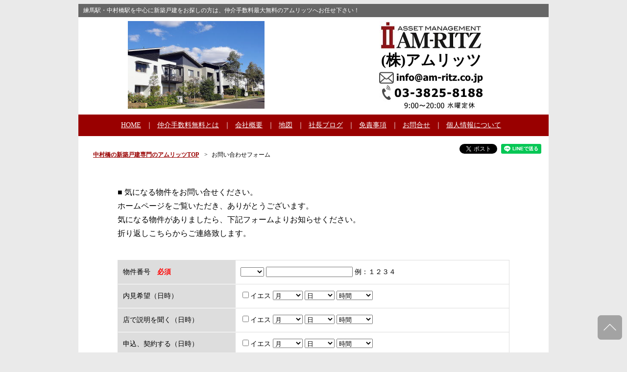

--- FILE ---
content_type: text/html
request_url: https://www.am-ritz.co.jp/cf_cgi2/yoyaku.htm
body_size: 29469
content:
<!doctype html>
<html lang="ja"><head>
<meta charset="UTF-8">
<meta name="viewport" content="width=device-width, user-scalable=yes, maximum-scale=1.0, minimum-scale=1.0">

<title>練馬駅・中村橋駅の新築戸建専門の不動産サイト｜仲介手数料最大無料のアムリッツ</title>
<meta name="Keywords" content="練馬駅,中村橋駅,新築戸建,不動産">
<meta name="description" content="練馬駅 中村橋駅を中心に（練馬駅・豊島園・中村橋・富士見台・練馬高野台・石神井公園駅）新築戸建をお探しの方は、仲介手数料最大無料のアムリッツへお任せ下さい！">
<meta name="GENERATOR" content="JustSystems Homepage Builder Version 21.0.5.0 for Windows">
<script type="text/javascript" src="../js/jquery-1.12.4.min.js"></script>
<script type="text/javascript" src="../js/menu.js"></script>
<script type="text/javascript" src="../js/fixedmenu.js"></script>
<script type="text/javascript" src="../js/script.js"></script>
<script type="text/javascript" src="../common_utf8.js"></script>
<script type="text/javascript" src="../mp/js/mp.js"></script>
<!--
<script type="text/javascript" src="../js/kiboujoken.js"></script>
<script type="text/javascript" src="../js/yoyaku.js"></script>
-->

<script>
  (function(i,s,o,g,r,a,m){i['GoogleAnalyticsObject']=r;i[r]=i[r]||function(){
  (i[r].q=i[r].q||[]).push(arguments)},i[r].l=1*new Date();a=s.createElement(o),
  m=s.getElementsByTagName(o)[0];a.async=1;a.src=g;m.parentNode.insertBefore(a,m)
  })(window,document,'script','//www.google-analytics.com/analytics.js','ga');

  ga('create', 'UA-74300572-1', 'auto');
  ga('send', 'pageview');
</script>

<!-- SNS Script -->
<script>(function(d, s, id) {
  var js, fjs = d.getElementsByTagName(s)[0];
  if (d.getElementById(id)) return;
  js = d.createElement(s); js.id = id;
  js.async = true;
  js.src = "//connect.facebook.net/ja_JP/sdk.js#xfbml=1&version=v2.10";
  fjs.parentNode.insertBefore(js, fjs);
}(document, 'script', 'facebook-jssdk'));
</script>

<script src="https://apis.google.com/js/platform.js" async defer>
  {lang: 'ja'}
</script>
<!-- / -->
<link rel="shortcut icon" href="../favicon.ico" type="image/vnd.microsoft.icon">
<link rel="stylesheet" type="text/css" href="../css/style.css">
<link rel="stylesheet" type="text/css" href="../css/style_pc_oclm.css">
<link rel="stylesheet" type="text/css" href="../css/style_mobile_oclm.css" media="only screen and (max-width: 767px)">
<link rel="stylesheet" type="text/css" href="../css/style_pc.css">
<link rel="stylesheet" type="text/css" href="../css/style_mobile.css" media="only screen and (max-width: 767px)">
<link rel="canonical" href="http://www.am-ritz.co.jp/">
<link type="text/css" rel="stylesheet" href="../mp/css/mplink.css">
</head>
<body>
<div id="fb-root"></div>
<div id="wapper">
	<header>
		<h1>練馬駅・中村橋駅を中心に新築戸建をお探しの方は、仲介手数料最大無料のアムリッツへお任せ下さい！</h1>
		<!-- -->
			 <div class="mod_nav">
					<p class="navtitle"><img src="../image/btn_menu.jpg" alt="" id="menubtn" /></p>
				 	<p class="button"><a href="tel:0338258188"><img src="../image/btn_tel.jpg" width="50" height="50" alt=""/></a></p>
				<ul class="gnav">
			  	  <li><a href="../index.htm">HOME<span class="nav-mark">▶</span></a></li>
				  <li class="gnav_mgnL"><a href="../kaisha55.html">会社概要<span class="nav-mark">▶</span></a></li>
				  <li class="gnav_mgnL"><a href="../map55.htm">会社マップ<span class="nav-mark">▶</span></a></li>
				  <li class="gnav_mgnL"><a href="http://www.am-ritz.co.jp/baibai/r/category-k.html">「まずは物件一覧をみる」<span class="nav-mark">▶</span></a></li>
				  <li class="gnav_mgnL"><a href="yoyaku.htm">お問い合わせ<span class="nav-mark">▶</span></a></li>
				  <li class="gnav_mgnL"><a href="../cf_cgi3/kiboujoken.htm">希望条件登録<span class="nav-mark">▶</span></a></li>
				  <li class="gnav_mgnL"><a href="../d-0.htm">お客様の声<span class="nav-mark">▶</span></a></li>
				  <li class="gnav_mgnL"><a href="http://www.am-ritz.co.jp/blog/">ブログ<span class="nav-mark">▶</span></a></li>
				</ul>
	  </div>
		<!-- -->
  
		<div id="header" class="mgn-b20">
			<div class="hd-left-oclm">
			  <img src="../web%20photo%20611.15..jpg" width="320" height="240" alt=""/>
            </div>
			
			<div class="hd-right-oclm">
			  <img src="../am-ritzrogoyokos2.jpg" width="210" height="60" alt=""/>
			(株)アムリッツ
				<a href="yoyaku.htm"><img src="../left%20tell.jpg" width="212" height="80" alt=""/></a>
            </div>
		</div>
	</header>
	
<nav>
	<div class="pc_nav">
		<div class="pc_nav_oclm">
	  	<table>
		  <tbody>
			<tr>
			  <td>
			  	<ul>
					<li><a href="../index.htm">HOME</a>｜</li>
					<li><a href="../tyuukai-setumei55.html">仲介手数料無料とは</a>｜</li>
					<li><a href="../kaisha55.html">会社概要</a>｜</li>
					<li><a href="../map55.htm">地図</a>｜</li>
					<li><a href="http://www.am-ritz.co.jp/blog/">社長ブログ</a>｜</li>
					<li><a href="../menseki55.htm">免責事項</a>｜</li>
					<li><a href="yoyaku.htm">お問合せ</a>｜</li>
					<li><a href="../kojin55.htm">個人情報について</a></li>
				</ul>
			  </td>
			</tr>
		  </tbody>
		</table>
		</div>	
	</div>
</nav>

<div id="breadcrumb">
	<ul>
	  <li><a href="/"><strong>中村橋の新築戸建専門のアムリッツTOP</strong></a> &gt; </li>
<li>お問い合わせフォーム</li>
    </ul>
</div>

<div id="sns-btn">
	<ul>
		<li><a href="https://twitter.com/share" class="twitter-share-button" data-url="http://www.am-ritz.co.jp">Tweet</a> <script>!function(d,s,id){var js,fjs=d.getElementsByTagName(s)[0],p=/^http:/.test(d.location)?'http':'https';if(!d.getElementById(id)){js=d.createElement(s);js.id=id;js.src=p+'://platform.twitter.com/widgets.js';fjs.parentNode.insertBefore(js,fjs);}}(document, 'script', 'twitter-wjs');</script></li>
		<li><div class="fb-like" data-href="http://www.am-ritz.co.jp" data-layout="button" data-action="like" data-size="small" data-show-faces="false" data-share="false"></div></li>
		<li><div class="line-it-button" data-lang="ja" data-type="share-a" data-url="http://www.am-ritz.co.jp/" style="display: none;"></div>
		<script src="https://d.line-scdn.net/r/web/social-plugin/js/thirdparty/loader.min.js" async="async" defer="defer"></script></li>
		<li><div class="g-plus" data-action="share" data-height="24" data-href="http://www.am-ritz.co.jp"></div></li>
	</ul>
</div>

<div id="contents">
<div id="continer">
<article>
<div class="main-clm-inner">
	<section>
		<div class="oneClm-inner">
			<p>
			■ 気になる物件をお問い合せください。<br>
			ホームページをご覧いただき、ありがとうございます。<br>
			気になる物件がありましたら、下記フォームよりお知らせください。<br>
			折り返しこちらからご連絡致します。
			</p>
		</div>
	</section>
	
	<form name="form1" method="post" action="/cgi-bin/gform/gform.cgi" onsubmit="return f_check();"><input type="hidden" name="domain" value="am-ritz.co.jp"><input type="hidden" name="file" value="cf_cgi2/yoyaku.htm">
	  <section>
	    <div class="form-tbl">
	      <table cellspacing="0">
	        <tbody>
	          <tr>
	            <th>物件番号　<font COLOR="#ff0000"><b><span class="txt-red-amritz"></span>必須</b></font></th>
	            <td>
	              <select tabindex="1" name="class">
	                <option selected></option>
	                <option value="売買">売買</option>
                  </select>
	              <input tabindex="2" type="text" maxlength="30" name="item_id" value="">&nbsp;<br class="disp-sp">例：１２３４
                </td>
              </tr>
	          
	          <tr>
	            <th>内見希望（日時）</th>
	            <td>
	              <input type="checkbox" tabindex="3" name="inspection" value="希望する">イエス<br class="disp-sp">
	              <select tabindex="4" name="inspection_month">
	                <option value="月" selected>月</option>
	                <option value="１月">１月</option>
	                <option value="２月">２月</option>
	                <option value="３月">３月</option>
	                <option value="４月">４月</option>
	                <option value="５月">５月</option>
	                <option value="６月">６月</option>
	                <option value="７月">７月</option>
	                <option value="８月">８月</option>
	                <option value="９月">９月</option>
	                <option value="１０月">１０月</option>
	                <option value="１１月">１１月</option>
	                <option value="１２月">１２月</option>
                  </select>
	              
	              <select tabindex="5" name="inspection_date">
	                <option value="日" selected>日</option>
	                <option value="１日">１日</option>
	                <option value="２日">２日</option>
	                <option value="３日">３日</option>
	                <option value="４日">４日</option>
	                <option value="５日">５日</option>
	                <option value="６日">６日</option>
	                <option value="７日">７日</option>
	                <option value="８日">８日</option>
	                <option value="９日">９日</option>
	                <option value="１０日">１０日</option>
	                <option value="１１日">１１日</option>
	                <option value="１２日">１２日</option>
	                <option value="１３日">１３日</option>
	                <option value="１４日">１４日</option>
	                <option value="１５日">１５日</option>
	                <option value="１６日">１６日</option>
	                <option value="１７日">１７日</option>
	                <option value="１８日">１８日</option>
	                <option value="１９日">１９日</option>
	                <option value="２０日">２０日</option>
	                <option value="２１日">２１日</option>
	                <option value="２２日">２２日</option>
	                <option value="２３日">２３日</option>
	                <option value="２４日">２４日</option>
	                <option value="２５日">２５日</option>
	                <option value="２６日">２６日</option>
	                <option value="２７日">２７日</option>
	                <option value="２８日">２８日</option>
	                <option value="２９日">２９日</option>
	                <option value="３０日">３０日</option>
	                <option value="３１日">３１日</option>
                  </select>
	              
	              <select tabindex="6" name="inspection_time">
	                <option value="時間" selected>時間</option>
	                <option value="１０時頃">１０時頃</option>
	                <option value="１１時頃">１１時頃</option>
	                <option value="１２時頃">１２時頃</option>
	                <option value="１３時頃">１３時頃</option>
	                <option value="１４時頃">１４時頃</option>
	                <option value="１５時頃">１５時頃</option>
	                <option value="１６時頃">１６時頃</option>
	                <option value="１７時頃">１７時頃</option>
	                <option value="１８時頃">１８時頃</option>
                  </select>
                </td>
              </tr>
	          <tr>
	            <th>店で説明を聞く（日時）</th>
	            <td>
	              <input type="checkbox" tabindex="7" name="explanation" value="希望する">イエス<br class="disp-sp">
	              <select tabindex="8" name="explanation_month">
	                <option value="月" selected>月</option>
	                <option value="１月">１月</option>
	                <option value="２月">２月</option>
	                <option value="３月">３月</option>
	                <option value="４月">４月</option>
	                <option value="５月">５月</option>
	                <option value="６月">６月</option>
	                <option value="７月">７月</option>
	                <option value="８月">８月</option>
	                <option value="９月">９月</option>
	                <option value="１０月">１０月</option>
	                <option value="１１月">１１月</option>
	                <option value="１２月">１２月</option>
                  </select>
	              
	              <select tabindex="9" name="explanation_date">
	                <option value="日" selected>日</option>
	                <option value="１日">１日</option>
	                <option value="２日">２日</option>
	                <option value="３日">３日</option>
	                <option value="４日">４日</option>
	                <option value="５日">５日</option>
	                <option value="６日">６日</option>
	                <option value="７日">７日</option>
	                <option value="８日">８日</option>
	                <option value="９日">９日</option>
	                <option value="１０日">１０日</option>
	                <option value="１１日">１１日</option>
	                <option value="１２日">１２日</option>
	                <option value="１３日">１３日</option>
	                <option value="１４日">１４日</option>
	                <option value="１５日">１５日</option>
	                <option value="１６日">１６日</option>
	                <option value="１７日">１７日</option>
	                <option value="１８日">１８日</option>
	                <option value="１９日">１９日</option>
	                <option value="２０日">２０日</option>
	                <option value="２１日">２１日</option>
	                <option value="２２日">２２日</option>
	                <option value="２３日">２３日</option>
	                <option value="２４日">２４日</option>
	                <option value="２５日">２５日</option>
	                <option value="２６日">２６日</option>
	                <option value="２７日">２７日</option>
	                <option value="２８日">２８日</option>
	                <option value="２９日">２９日</option>
	                <option value="３０日">３０日</option>
	                <option value="３１日">３１日</option>
                  </select>
	              
	              <select tabindex="10" name="explanation_time">
	                <option value="時間" selected>時間</option>
	                <option value="１０時頃">１０時頃</option>
	                <option value="１１時頃">１１時頃</option>
	                <option value="１２時頃">１２時頃</option>
	                <option value="１３時頃">１３時頃</option>
	                <option value="１４時頃">１４時頃</option>
	                <option value="１５時頃">１５時頃</option>
	                <option value="１６時頃">１６時頃</option>
	                <option value="１７時頃">１７時頃</option>
	                <option value="１８時頃">１８時頃</option>
                  </select>
                </td>
              </tr>
	          <tr>
	            <th>申込、契約する（日時）</th>
	            <td>
	              <input type="checkbox" tabindex="11" name="lease" value="希望する">イエス<br class="disp-sp">
	              <select tabindex="12" name="lease_month">
	                <option value="月" selected>月</option>
	                <option value="１月">１月</option>
	                <option value="２月">２月</option>
	                <option value="３月">３月</option>
	                <option value="４月">４月</option>
	                <option value="５月">５月</option>
	                <option value="６月">６月</option>
	                <option value="７月">７月</option>
	                <option value="８月">８月</option>
	                <option value="９月">９月</option>
	                <option value="１０月">１０月</option>
	                <option value="１１月">１１月</option>
	                <option value="１２月">１２月</option>
                  </select>
	              
	              <select tabindex="13" name="lease_date">
	                <option value="日" selected>日</option>
	                <option value="１日">１日</option>
	                <option value="２日">２日</option>
	                <option value="３日">３日</option>
	                <option value="４日">４日</option>
	                
	                <option value="５日">５日</option>
	                <option value="６日">６日</option>
	                <option value="７日">７日</option>
	                <option value="８日">８日</option>
	                <option value="９日">９日</option>
	                <option value="１０日">１０日</option>
	                <option value="１１日">１１日</option>
	                <option value="１２日">１２日</option>
	                <option value="１３日">１３日</option>
	                <option value="１４日">１４日</option>
	                <option value="１５日">１５日</option>
	                <option value="１６日">１６日</option>
	                <option value="１７日">１７日</option>
	                <option value="１８日">１８日</option>
	                <option value="１９日">１９日</option>
	                <option value="２０日">２０日</option>
	                <option value="２１日">２１日</option>
	                <option value="２２日">２２日</option>
	                <option value="２３日">２３日</option>
	                <option value="２４日">２４日</option>
	                <option value="２５日">２５日</option>
	                <option value="２６日">２６日</option>
	                <option value="２７日">２７日</option>
	                <option value="２８日">２８日</option>
	                <option value="２９日">２９日</option>
	                <option value="３０日">３０日</option>
	                <option value="３１日">３１日</option>
                  </select>
	              
	              <select tabindex="14" name="lease_time">
	                <option value="時間" selected>時間</option>
	                <option value="１０時頃">１０時頃</option>
	                <option value="１１時頃">１１時頃</option>
	                <option value="１２時頃">１２時頃</option>
	                <option value="１３時頃">１３時頃</option>
	                <option value="１４時頃">１４時頃</option>
	                <option value="１５時頃">１５時頃</option>
	                <option value="１６時頃">１６時頃</option>
	                <option value="１７時頃">１７時頃</option>
	                <option value="１８時頃">１８時頃</option>
                  </select>
                </td>
              </tr>
	          <tr>
	            <th>氏名 年齢 性別</th>
	            <td>氏名&nbsp;<input tabindex="15" type="text" maxlength="30" name="name" value="">
	              &nbsp;<br class="disp-sp">性別&nbsp;
	              <select tabindex="16" name="sex">
	                <option value="男性">男性</option>
	                <option value="女性" selected>女性</option>
                  </select>
                </td>
	            
              </tr>
	          <tr>
	            <th>年齢</th>
	            <td>
	              <input tabindex="17" type="text" maxlength="4" name="age" value="">&nbsp;歳&nbsp;
	              <br class="disp-sp">入居人数&nbsp;<input tabindex="18" type="text" maxlength="4" name="persons" value="">&nbsp;人
                </td>
              </tr>
	          <tr>
	            <th>E-mailアドレス　<b><font COLOR="#ff0000">必須</font></b></th>
	            <td>
	              <input tabindex="19" type="text" maxlength="50" name="replyto" value="">&nbsp;<br class="disp-sp">例：yume@abc.co.jp<br>
	              <input tabindex="19" type="text" maxlength="50" name="mail_pc2" value=""><br class="disp-sp">
                （確認用）<br>
                <span class="txt-red">※携帯メールご利用の場合お手数ですが、<br>
                ＰＣメール受信拒否設定を解除してください</span> 。<span class="txt-red"><br>
                </span>
                </td>
              </tr>
	          
	          <tr>
	            <th>電話番号</th>
	            <td><input tabindex="20" type="text" maxlength="26" name="tel" value=""> <br class="disp-sp">例：03-1234-5678</td>
              </tr>
	          <tr>
	            <th>ファックス番号</th>
	            <td><input tabindex="21" type="text" maxlength="26" name="fax" value=""> <br class="disp-sp">例：03-1234-9876</td>
              </tr>
	          <tr>
	            <th>携帯またはPHS</th>
	            <td><input tabindex="22" type="text" maxlength="26" name="tel_ph" value=""> <br class="disp-sp">例：090-9876-5432</td>
              </tr>
	          <tr>
	            <th>お引越し時期</th>
	            <td>
	              <select tabindex="23" name="move_month">
	                <option value="**" selected></option>
	                <option value="１月">１月</option>
	                <option value="２月">２月</option>
	                <option value="３月">３月</option>
	                <option value="４月">４月</option>
	                <option value="５月">５月</option>
	                <option value="６月">６月</option>
	                <option value="７月">７月</option>
	                <option value="８月">８月</option>
	                <option value="９月">９月</option>
	                <option value="１０月">１０月</option>
	                <option value="１１月">１１月</option>
	                <option value="１２月">１２月</option>
                  </select>
	              
	              <select tabindex="24" name="move_period">
	                <option value="上旬">上旬</option>
	                <option value="中旬">中旬</option>
	                <option value="下旬" selected>下旬</option>
                  </select>
                </td>
              </tr>
	          <!--    <tr>
      <td bgcolor="#ffffcc" width="167"><FONT size="-1">早期入居</FONT></td>
      <td colspan="4" bgcolor="#ffffcc"><FONT size="-1">お部屋次第では入居を早めることが</FONT><SELECT tabindex="25" name="before_ability">
        <option value="可能">可能</option>
        <option value="不可">不可</option>
      </SELECT><BR>
      <FONT size="-1">可能な場合</FONT><SELECT tabindex="26" name="before_date">
        <option value="**" selected></option>
        <option value="１５日">１５日</option>
        <option value="３０日">３０日</option>
        <option value="４５日">４５日</option>
        <option value="６０日">６０日</option>
        <option value="７５日">７５日</option>
        <option value="９０日">９０日</option>
      </SELECT><FONT size="-1">位の早期入居可能</FONT></td>
    </tr>-->
	          <tr>
	            <th>引越理由</th>
	            <td>
	              <select tabindex="27" name="reason">
	                <option value="更新">更新</option>
	                <option value="通学">通学</option>
	                <option value="通勤">通勤</option>
	                <option value="転勤">転勤</option>
	                <option value="独立">独立</option>
	                <option value="結婚">結婚</option>
	                <option value="ペット">ペット</option>
	                <option value="楽器">楽器</option>
	                <option value="その他" selected>その他</option>
                </select></td>
              </tr>
	          <tr>
	            <th>その他ご要望<br>
	              ・待ち合わせ場所の希望・駅・現地など<br>
                ・移動手段など</th>
	            <td><textarea rows="5" tabindex="28" name="coments"></textarea></td>
              </tr>
	          
            </tbody>
          </table>
        </div>
      </section>
	  
	  <section>
	    <div class="oneClm-inner">
	      <p>
	        <span class="txt-red">【送信前に必ずお読み下さい。】</span><br>
	        弊社は積極的に個人情報保護に取り組んでおります。こちらの希望条件につきましても個人情報としてお取り扱いさせて頂きます。なお、希望条件登録のご送信をもちまして個人情報のご提供にご同意いただいたものと理解させて頂きます。送り頂いた情報は以下の目的で使用させて頂きます。
	        </p>
	      
	      <ol>
	        <li>不動産の売買、賃貸、仲介、管理等の取引に関する契約の履行、及び情報、サービスの提供。</li>
	        <li>上記１の利用目的の達成に必要な範囲での、個人情報の第三者への提供。</li>
	        <li>当社が取り扱う商品に関する契約の履行、情報、サービスの提供。</li>
	        <li>上記１、３の商品・情報・サービス提供のための郵便物、電話、電子メール等による営業活動、及びアンケートのお願い等のマーケティング活動。顧客動向分析または商品開発等の調査分析。</li>
	        <li>情報、サービスの提供は、ご本人からの申出がありましたら取り止めさせていただきます。</li>
	        </ol>
	      
	      <p>
	        送信頂きました個人情報のお問合せまたは開示・訂正・削除のご請求は下記まで宜しくお願い致します。<br>
	        株式会社アムリッツ　ＴＥＬ：03-3825-8188　　<a href="/kojin.htm" target="_blank">個人情報について</a><br>
	        </p>
	      
	      <p>上記の事項を確認のうえ、個人情報の提供に <input type="checkbox" name="privacy" value="同意します">同意します</p>
	      <p class="align1"><input type="submit" tabindex="32" name="send" value="送信"> <input type="reset" tabindex="33" name="reset" value="リセット"></p>
	      </div>	
      </section>
    </form>
<section>
  <div class="oneClm-inner">
		<p class="align1">
			<a href="yoyaku.htm"><img src="../am-ritzrogoyokos2.jpg" width="210" height="60"></a>&nbsp;
			<a href="yoyaku.htm"><img src="../left%20tell.jpg" width="212" height="80"></a>
		</p>
				
		<p class="align1"><a href="../index.htm" class="txt-red-amritz">中村橋の新築戸建専門のアムリッツTOP</a></p>
	</div>
	</section>
	
</div>
</article>
</div>	
</div>
<!-- トップに戻る -->
<p class="pagetop"><a href="#wapper"><img src="../image/pagetop_small.png" width="50" height="50" alt="トップに戻る"/></a></p>
<!-- / -->
	
	<footer>
		<div id="footer">
			<div id="copyright">
				<p>Copyright (C) All rights Reserved by 株式会社アムリッツ</p>
			</div>
			<div id="footer-gray">
				<p>練馬区の不動産情報検索サイト</p>
			</div>
		</div>
	</footer>
</div>
<!-- InstanceBeginEditable name="docscript" -->
<script language="JavaScript">
function f_check() {	//来店案内入力チェック
    var obj = document.form1;
    if (obj.replyto.value != obj.mail_pc2.value) {
	alert("メールアドレスが異なります。ご確認願います。");
        obj.replyto.focus();
        return false;
　　}
  　if ((obj.privacy.checked == false)) {
    	alert("ご同意がない場合は送信できません");
        obj.privacy.focus();
    	return false ;

  　} 
　　else{
    	return true;
    }
}
function myNoMenu(){           // IEの右クリック禁止強化
  event.cancelBubble = true
  event.returnValue = false;
  return false;
}
function myEventN6(myEvent){  // NN6のクリック時
   if(myEvent.button == 2){   //   右クリックか?
      alert("右クリックはできません");
   }
}
function myEventIE(){         // IEのクリック時
   if(event.button == 2){     //   右クリックか?
      myNoMenu();
      alert("右クリックはできません");
   }
}
function myEventNN(myEvent){  // NN4のクリック時
   if(myEvent.which == 3){    //   右クリックか?
      alert("右クリックはできません");
      return false;
   }
}
if(document.getElementById){     // DOM対応?
   if (window.addEventListener){ // NN6?
      window.addEventListener("mousedown",myEventN6,true);
   }
}
if(document.all){      // IE4以上?
   document.oncontextmenu = myNoMenu;
   document.onmousedown = myEventIE ;
}
if(document.layers){   // NN4?
   document.captureEvents(Event.MOUSEDOWN);
   document.onmousedown = myEventNN ;
}
</script>
</body>
<!-- InstanceEndEditable -->
</html>

--- FILE ---
content_type: text/html; charset=utf-8
request_url: https://accounts.google.com/o/oauth2/postmessageRelay?parent=https%3A%2F%2Fwww.am-ritz.co.jp&jsh=m%3B%2F_%2Fscs%2Fabc-static%2F_%2Fjs%2Fk%3Dgapi.lb.en.OE6tiwO4KJo.O%2Fd%3D1%2Frs%3DAHpOoo_Itz6IAL6GO-n8kgAepm47TBsg1Q%2Fm%3D__features__
body_size: 160
content:
<!DOCTYPE html><html><head><title></title><meta http-equiv="content-type" content="text/html; charset=utf-8"><meta http-equiv="X-UA-Compatible" content="IE=edge"><meta name="viewport" content="width=device-width, initial-scale=1, minimum-scale=1, maximum-scale=1, user-scalable=0"><script src='https://ssl.gstatic.com/accounts/o/2580342461-postmessagerelay.js' nonce="bVNdOcqaaQ_aYkVf3PQgrQ"></script></head><body><script type="text/javascript" src="https://apis.google.com/js/rpc:shindig_random.js?onload=init" nonce="bVNdOcqaaQ_aYkVf3PQgrQ"></script></body></html>

--- FILE ---
content_type: text/css
request_url: https://www.am-ritz.co.jp/css/style.css
body_size: 557
content:
@charset "shift-jis";

/* index */
#index {
	position:relative;
	width:100%;
}
#index #index_lead {
	position:absolute;
	bottom:0;
	left:50%;
	width:400px;
	margin:0 0 60px -240px;
}
#index #index_lead h1 ,
#index #index_lead p {
	font-size:12px;
	text-align:left;
	padding:0 0 5px 0;
	margin:0;
}

#index_lead_box {
	padding:0 0 7em 0;
}

#breadcrumb {
	padding:0px;
	margin:10px;
	width:550px;
	overflow:hidden;
}
#breadcrumb li {
	padding:0 8px 0 0;
	margin:0;
	list-style:none;
	font-size:12px;
	float:left;
}
#breadcrumb li a {
	margin-right:8px;


/*------------Axis---------------*/

.bunner{
	margin:0 auto;
	background: #fff;
	}

--- FILE ---
content_type: text/css
request_url: https://www.am-ritz.co.jp/css/style_pc_oclm.css
body_size: 3993
content:
h1{
	background-color: #666;
	font-size: 12px;
	font-weight: normal;
	color: #fff;
	padding: 5px 10px;
}

h3.gradstyle{
	background: -webkit-gradient(linear, left top, left bottom, color-stop(0.00, #cc0000), color-stop(1.00, #990000));
	background: -webkit-linear-gradient(#cc0000, #990000);
	background: -moz-linear-gradient(#cc0000, #990000);
	background: -o-linear-gradient(#cc0000, #990000);
	background: -ms-linear-gradient(#cc0000, #990000);
	background: linear-gradient(#cc0000, #990000);
	margin:40px 10px 20px;
	padding: 10px 0;
	color: #fff;
	text-align: center;
	letter-spacing: 12px;
}

h4.feature-red{
	font-size: 150% !important;
	color: #aa0000 !important;
	margin: 0;
}

h4.feature-red a{
	color: #aa0000 !important;
}

p.caption-blue a{
	text-decoration: none !important;
	color: blue !important;
	font-size: 16px !important;
	font-weight: bold;
}

.hd-left-oclm{
	width: 50%;
	float: left;
	padding-bottom: 10px
}

.hd-left-oclm img{
	width: 279px;
	height: 179px;
	display: block;
	margin: 0 auto;
}

.hd-right-oclm{
	width: 50%;
	float: right;
	text-align: center;
	font-size: 30px;
	font-weight: bold;
	padding-bottom: 10px
}

.hd-right-oclm img{
	display: block;
	margin: 0 auto;
}

#breadcrumb{
	display: inline-block;
}

#breadcrumb ul{
	font-size: 12px;
	margin: 10px 10px 0;
	padding: 10px;
}

#breadcrumb ul li{
	display: inline-block;
	list-style: none;
}

#breadcrumb ul li a{
	color: #990000;
	font-weight: bold;
}

.pc_nav_oclm table{
	background-color: #990000;
	text-align: center;
}

.pc_nav_oclm ul{
	color: #fff;
	font-size: 14px;
	margin: 0;
	padding: 10px;
}

.pc_nav_oclm ul li{
	
}

.pc_nav_oclm ul li a{
	color: #fff;
	margin-right: 10px;
}

#kaishagaiyou{
	width: 100%;
	display: block;
	font-size: 16px; /* inline-blockの隙間を消すために親要素のfont-sizeを0にしたためここでサイズ指定 */
}

#kaishagaiyou .main-clm-inner table{
	width: 800px;
	display: block;
	margin: 0 auto;
}

#kaishagaiyou .main-clm-inner th{
	width: 30%;
	background-color: #ddd;
	text-align: left;
	padding: 0 10px;
}

#kaishagaiyou .main-clm-inner td{
	width: 70%;
	border-bottom: 1px solid #ddd;
	text-align: left;
	padding: 10px;
}

#continer{
	width: 100%;
	display: block;
	font-size: 16px; /* inline-blockの隙間を消すために親要素のfont-sizeを0にしたためここでサイズ指定 */
}

#continer .main-clm-inner table{
	width: 800px;
	display: block;
	margin: 0 auto;
}

#continer .main-clm-inner th{
	width: 30%;
	background-color: #ddd;
	text-align: left;
	padding: 0 10px;
}

#continer .main-clm-inner td{
	width: 70%;
	border-bottom: 1px solid #ddd;
	text-align: left;
	padding: 10px;
}

.cell-top{
	border-top: 1px solid #ddd;
}

.oneClm-inner{
	width: 800px;
	display: block;
	margin: 0 auto;
}

.oneClm-inner p{
	line-height: 1.8;
}

.oneClm-inner ul li{
	display: inline-block;
	list-style: none;
	margin: 0 5px 0 0;
	padding: 0;
}

.oneClm-inner li:last-child{
	margin-right: 0px;
}


.img-float-left{
	float: left;
	margin: 0 20px 0 0;
}

.img-float-right{
	float: right;
	margin: 0 0 0 20px;
}

.float-clear{
	clear: both;
}

.faq table{
	width: 100%;
}

.faq th{
	width: 8% !important;
	background-color: #fff !important;
	border: none !important;
	padding: 0 !important;
}

.faq td{
	background-color: #fff !important;
	border: none !important;
	padding: .5em 0 !important;
}

.border-box{
	border: 1px solid #ddd;
	padding: 0 1em;
}

.scholl-dist{
	width: 440px;
	display: block;
	margin: 0 auto;
}

.scholl-dist td{
	width: 220px !important;
	border: none !important;
	font-weight: bold;
	vertical-align: top;
}

.scholl-dist tr td a span{
	color: #990000;
}

/* フォーム
------------------------------------------*/
.form-tbl table{
	width: 100%;
	border: solid 1px #ddd;
	border-bottom: none;
}

.form-tbl th{
	font-size: 14px;
	font-weight: normal;
	border-bottom: solid 1px #fff;
}

.form-tbl td{
	line-height: 2.0 !important;
	font-size: 14px;
}

.form-th1{
	background-color: #e3ded0 !important;
}

.form-th2{
	background-color: #cfd0b3 !important;
}

.cv-top p a{
	color: #000099;
}

--- FILE ---
content_type: text/css
request_url: https://www.am-ritz.co.jp/css/style_pc.css
body_size: 4614
content:
body{
	font-family: "ヒラギノ角ゴ Pro W3", "Hiragino Kaku Gothic Pro", "メイリオ", Meiryo, Osaka, "ＭＳ Ｐゴシック", "MS PGothic", "sans-serif";
	background-color: #eaeaea;
}

section{
	clear: both;
}

 a:hover{
	opacity: .8;
}
	
img{
	border: none;
}
	
#wapper{
	width: 100%;
	max-width: 960px;
	display: block;
	margin: 0 auto;
	background-color: #fff;
}

#header{
	display: block;
	border: none;
	background-color: #fff;
	font-size: 0;
}

div.hd-left{
	display: inline-block;
	padding:0 20px;
}

div.hd-right{
	display: inline-block;
	padding:0 20px;
}

#sns-btn{
	display: inline-block;
	float: right;
	padding-right: 10px;
}

#sns-btn ul li{
	display: inline-block;
	list-style: none;
	vertical-align: middle;
}

.sns-btn-top{
	display: block !important;
	height: auto !important; 
	float: none !important; 
	text-align: center !important;
	margin: -1.5em 0;
}

.fb-like{
	z-index: 11 !important;
}
		
.fb_iframe_widget > span {
	vertical-align: baseline !important;
}

#contents{
	font-size: 0; /* inline-blockの隙間を消すために親要素のfont-sizeを0にする */
	clear: both;
}

#continer section{
	margin: 40px auto;
}

#continer ul{
	text-align: center;
}
	
#leftClm{
	width: 220px;
	display: inline-block;
	margin-right: 10px;
	padding: 0 10px;
	font-size: 14px; /* inline-blockの隙間を消すために親要素のfont-sizeを0にしたためここでサイズ指定 */
}
	
#mainClm{
	width: 460px;
	display: inline-block;
	margin-right: 10px;
	font-size: 16px; /* inline-blockの隙間を消すために親要素のfont-sizeを0にしたためここでサイズ指定 */
	vertical-align: top;
}
	
#rightClm{
	width: 220px;
	display: inline-block;
	padding: 0 10px;
	font-size: 14px; /* inline-blockの隙間を消すために親要素のfont-sizeを0にしたためここでサイズ指定 */
	vertical-align: top;
}
	
#footer{
	display: block;
	text-align: center;
	margin-top: 60px;
	padding-bottom: 1px;
	background-color: #666;
}
	
/* ナビゲーション 
------------------------------*/
.pc_nav{
	width: 100%;
	display: block;
	margin: 0 auto;
	clear: both;
}

.pc_nav img{
	width: auto;	
}

.pc_nav table{
	width: 100%;
}

.pc_nav ul li{
	display: inline-block;
	list-style: none;
	margin: 0 5px 0 0;
	padding: 0;
}

.pc_nav ul li:last-child{
	margin-right: 0px;
}

.mod_nav{
	display: none;
	clear: both;
}

.mod_nav p.navtitle{
	display:none;
}

.gnav{
	text-align:center;
	padding:0;
}

.gnav li{
	display:inline-block;
	*display: inline; /* IE6,7 */  
    *zoom: 1; /* IE6,7 */
}

.gnav_mgnL{
	margin-left:1em;
}

.main-clm-inner{
	width: 100%;
	display: block;
	margin: 0 auto;
}

.main-clm-inner td{
	text-align: center;
	padding: 10px 0;
}

.main-clm-inner a{
	color: #000;
}

table.top-recom{
	border-collapse: collapse;
	border: 1px solid #ddd;
}

table.top-recom td{
	width: 220px;
	height: 180px;
	display: inline-block;
	border: 1px solid #ddd;
	font-size: 13px;
	color: #555;
}

.side-clm-inner{
	width: 100%;
	display: block;
	margin: 0 auto;
}
	
.side-clm-inner td{
	text-align: center;
	padding: 10px 0;
}

.mod_nav_search td{
	text-align: left;
	font-weight: bold;
	font-size: 105%;
}
	
.side-clm-txt-price {
	padding: 10px 0 !important;
}
	
.side-clm-txt-price a{
	letter-spacing: .05em;
	color: #000;
	font-weight: bold;
	font-size: 110%;
}
	
.side-clm-inner a:hover{
	opacity: .8;
}

.faq p a{
	color: blue !important;
}
	
#copyright{
	background-color: #990000;
	color: #fff;
	font-size: 80%;
	padding: .05em 0;
}
	
#footer-gray{
	color: #fff;
	font-size: 80%;
}

/*
------------------------------------------*/
.txt-pink{
	color: #ff00ff;
}

.txt-blue{
	color: #0000ff;
}

.txt-green{
	color: #009900;
}

.txt-green2{
	color: #00cc00;
}

.txt-red{
	color: #ff0000;
}

.txt-red-amritz{
	color: #990000 !important;
}

.txt-bold{
	font-weight: bold;
}

.txt-gray{
	color: #333;
}

.txt-magenda{
	color: magenta;
}

.txt-blue{
	color: blue;
}

.txt-blue2{
	color: #000099;
}

.txt-bg-yellow{
	background-color: #ffff80;
}

.align1{
	text-align: center;
}

.align2{
	text-align: left;
}

.align3{
	text-align: right;
}

.mgn-l20{
	margin-left: 20px;
}

.mgn-t20{
	margin-top: 20px;
}

.mgn-b20{
	margin-bottom: 20px;
}

.txt-size-200{
	font-size: 200%;
}

.txt-size-120{
	font-size: 120%;
}

.disp-sp,.bukken-list-mobile{
	display: none;
}

.border-bottom-dash{
	border-bottom: 1px dashed #000;
}

/* トップに戻る
------------------------*/
.pagetop {
	display: block;
	position: fixed;
 	bottom: 10px;
	right:10px;
 	width:50px;
 	height:50px;
	z-index: 999;
}

.pagetop a:hover {
	opacity:.6;
	background-color: transparent;
}

.top_return{
	width:50px;
	height:50px;
	min-width:50px !important;		
}

--- FILE ---
content_type: text/css
request_url: https://www.am-ritz.co.jp/mp/css/mplink.css
body_size: 524
content:
		a.spLink{
			display:block;
			width:auto;	
			margin:auto;
			padding:50px;
			border-radius: 8px;
			box-shadow: 0px 0px 1px #999;
			background: -webkit-gradient(linear, center bottom, center top, from(#ffffff),
			color-stop(0.5, #ecaac0), color-stop(0.51, #edd2da),to(#edd2da));
		
			font-family:"���C���I", "Meiryo", "�q���M�m�p�S Pro", "Hiragino Kaku Gothic Pro", "�l�r �o�S�V�b�N", "MS P Gothic", sans-serif;
			font-weight:bold;
			font-size:56px;
			color:#7e1505;
			text-align:center;
			text-decoration:none;
			border:solid 1px #c53a52;
			text-shadow: 0 1px 0 rgba(255,255,255,.8);
		}


--- FILE ---
content_type: text/css
request_url: https://www.am-ritz.co.jp/css/style_mobile_oclm.css
body_size: 1890
content:
h1{
	width: 60%;
}

h3.gradstyle{
	margin:20px 0px 10px;
	padding: 10px 0;
	color: #fff;
	text-align: center;
	letter-spacing: 12px;
}

.hd-left-oclm{
	width: 100%;
	float: none;
	padding-bottom: 10px
}

.hd-right-oclm{
	width: 100%;
	float: none;
	text-align: center;
	font-size: 30px;
	font-weight: bold;
	padding-bottom: 10px
}

#kaishagaiyou{
	width: auto;
}

#kaishagaiyou .main-clm-inner table{
	width: 100%;
}

#kaishagaiyou .main-clm-inner th{
	width: auto;
	padding: 10px;
	display: block;
}

#kaishagaiyou .main-clm-inner td{
	width: 100%;
	border-bottom: none;
	padding:10px 0;
	display: block;
}

#kaishagaiyou .main-clm-inner td img{
	width: 100%;
}

#continer th,td{
	width: 100%;
	display: block;
}

#continer .main-clm-inner table{
	width: 100%;
	display: block;
	margin: 0 auto;
}

#continer .main-clm-inner th{
	width: 100%;
	background-color: #ddd;
	text-align: center;
	padding:10px  0;
}

#continer .main-clm-inner td{
	width: 100%;
	border-bottom: none;
	text-align: left;
	padding: 10px;
}

#continer .main-clm-inner ul li{
	width: 100%;
	display: block !important;
}

.cell-top{
	border-top: none;
}

.oneClm-inner{
	width: auto;
}

.img-float-left{
	float: none;
	width: 100%;
	margin: 0 auto;
	text-align: center;
}

.img-float-right{
	float: none;
	width: 100%;
	margin: 0 auto;
	text-align: center;
}

.img-mobile1{
	width: auto !important;
}

.img-mobile2{
	width: 100%;
}

.img-mobile3{
	width: 90%;
}

.faq th{
	width: auto !important;
	text-align: left !important;
}

.border-box{
	width: 85% !important;
}

.scholl-dist{
	width: 100%;
}

.scholl-dist td img{
	width: auto !important;
	display: inline-block !important;
}

.scholl-dist p.align1{
	text-align: left;
}

.form-tbl table{
	border: 0;
}

.form-tbl th{
	width: 100% !important;
	display: block !important;
	text-align: left !important;
	padding: 10px 10px 10px !important;
}

.form-tbl td{
	width: 100% !important;
	display: block !important;
}

.cv-top p{
	text-align: left;
}

--- FILE ---
content_type: text/css
request_url: https://www.am-ritz.co.jp/css/style_mobile.css
body_size: 5442
content:
body{
	background-color: #fff;
}

.disp-pc,.hd-left,.hd-right{
	display: none !important;
}

.disp-sp,.bukken-list-mobile{
	display: block;
}

.hd-mobile{
	display: block;
	margin-top: 70px;
}

.hd-mobile img{
	width: 100%;
	display: block;
}

#wapper{
	width: 100%;
	display: block;
	background-color: #fff;
	overflow-x: hidden;
}

#leftClm{
	width: auto;
	display: block;
	margin-right: 0px;
	font-size: 14px; /* inline-blockの隙間を消すために親要素のfont-sizeを0にしたためここでサイズ指定 */
	}

#leftClm img{
	width: auto;
}
	
#mainClm{
	width: auto;
	display: block;
	margin-right: 0px;
	font-size: 16px; /* inline-blockの隙間を消すために親要素のfont-sizeを0にしたためここでサイズ指定 */
	}

#mainClm img{
	/*width: 100% !important;*/
}
	
#rightClm{
	width: auto;
	display: block;
	font-size: 14px; /* inline-blockの隙間を消すために親要素のfont-sizeを0にしたためここでサイズ指定 */
	}

#rightClm img{
	width: auto;
}

#copyright{
	font-size: 65%;
}

#breadcrumb{
	width: 100%;
	display: block;
}

#sns-btn{
	display: block;
	float: none;
	padding-right: 0px;
}

.sns-btn-top{
	margin: 1em 0;
	text-align: center !important;
}


/* ナビゲーション
------------------------------*/
nav{
	width:100%;
}

.pc_nav{
	display: none;
}

.mod_nav{
	width: auto;
	display: block;
	z-index: 99;
	position: relative;
}

.mod_nav p.navtitle{
	position: fixed;
	display: inline-block;
	top: 0;
	right: 75px;
	cursor: pointer;
	z-index: 555;
}

.mod_nav p.navtitle img{
	width:50px;
	height:50px;
	min-width:50px;
}

.mod_nav ul{
	width: 100%;
	/*height: 415px;*/
	display: none; /* 画面遷移時メニューと表示させない */
	position: fixed;
}

@media screen and (min-width:415px)  {
.mod_nav ul{
		/*height: 135px;*/
		top: 60px;
	}
	
.mod_nav ul li{
	height: 24px !important; /* メニューの高さ */
	line-height: 24px !important;
	font-size: 13px !important;
	}
	
}

.mod_nav ul li{
	float: none;
}

.mod_nav ul li{
	width:100%;
	height:45px; /* メニューの高さ */
	text-indent:10px; /* メニュー文字の左余白 */
	text-align:left;
	background-color: rgba(237, 187, 196, 0.9);
	border-bottom:solid 1px #ddd;
	line-height:45px;
	overflow: auto;
}
/*
.mod_nav ul li:nth-child(3)	{
	background-color: rgba(247, 227, 62, 0.9);
}
*/

.mod_nav ul li a{
	display: block;
	color: #000;
}
.mod_nav ul li.current a{
	font-weight: bold;
	background-color:#ddd;
}

.mod_nav ul li a:link    {color:#000; text-decoration:none; font-weight: bold;}
.mod_nav ul li a:visited {color:#000; text-decoration:none; font-weight: bold;}
.mod_nav ul li a:hover   {color:#000; text-decoration:none; font-weight: bold;}
.mod_nav ul li a:active  {color:#000; text-decoration:none; font-weight: bold;}

.mod_nav ul li:nth-child(9) a:link    {color:#fff; text-decoration:none; font-weight: bold;}
.mod_nav ul li:nth-child(9) a:visited {color:#fff; text-decoration:none; font-weight: bold;}
.mod_nav ul li:nth-child(9) a:hover   {color:#fff; text-decoration:none; font-weight: bold;}
.mod_nav ul li:nth-child(9) a:active  {color:#fff; text-decoration:none; font-weight: bold;}

.gnav{
	text-align:left;
}

.gnav li{
	position: relative;
	display:block;
    *zoom: 1;/*IE*/
}

.gnav_mgnL{
	margin-left: 0;
}

.nav-mark{
	float: right; 
	padding-right: 20px; 
	font-size: 70%;
}

/* メインカラム
--------------------------------------------------*/
.main-clm-inner td{
	width: auto;
	display: block;
	padding: 10px 10px;
}

.main-clm-inner td img{
	width: 100%;
	height: auto;
	display: block;
}

.main-clm-inner td img.inline-icon{
	width: auto;
	display: inline-block;
}

table.top-recom{
	width: 100%;
	border: 0px;
}

table.top-recom td{
	width: auto;
	height: auto;
	display: block;
	border: 0px solid #ddd;
	border-bottom: 1px solid #ddd;
}

.side-clm-inner td{
	width: auto;
	display: block;
	padding: 10px 10px;
}

.side-clm-inner td img{
	width: 100%;
	height: auto;
	/*display: block;*/
}

.mod_nav_search{
	display: none;
	font-size: 13px !important;
}

.mod_nav_search img{
	width: auto !important;
	display: inline-block !important;
}

.mod_nav_kakaku{
	display: none;
}

.button{
	position: fixed;
	top : 0;
	right: 15px;
	cursor: pointer;
	z-index: 10;
	display: inline-block;
	/*font-size: 14px;
	font-weight: bold;
	color: #fff;
	letter-spacing: 0;
	border: none;*/
	/*box-shadow: inset 0 -1px 1px rgba(0, 0, 0, 0.9), inset 0 1px 0 rgba(255, 255, 255, 0.4);
	text-decoration: none;
	padding: 4px;
	font-family: "ヒラギノ角ゴ Pro W3","Hiragino Kaku Gothic Pro","メイリオ","Lucida Sans Unicode", "Lucida Grande", Arial, "ＭＳ Ｐゴシック",sans-serif;
	background: -webkit-gradient(linear, left top, left bottom, color-stop(0.00, #4b4b4b), color-stop(1.00, #131313));
	background: -webkit-linear-gradient(#4b4b4b, #131313);
	background: -moz-linear-gradient(#4b4b4b, #131313);
	background: -o-linear-gradient(#4b4b4b, #131313);
	background: -ms-linear-gradient(#4b4b4b, #131313);
	background: linear-gradient(#4b4b4b, #131313);*/
}

.ensen-box-mobile h3{
	border: 1px solid #660000;
	-moz-border-radius: 6px;
	-webkit-border-radius: 6px;
	-o-border-radius: 6px;
	-ms-border-radius: 6px;	
	padding:4px;
	color: #660000;
}

.ensen-box-mobile ul{
	margin: 0;
	padding: 0;
	font-size: 0;
}

.ensen-box-mobile ul li{
	display: inline-block;
	width: 45%;
	background-color: #ccc;
	list-style: none;
	margin: 2px 4px 2px 0px;
	padding: 4px;
	font-size: 14px;
}

.ensen-box-mobile ul li a:hover{
	opacity: .6;
}

--- FILE ---
content_type: application/javascript
request_url: https://www.am-ritz.co.jp/js/fixedmenu.js
body_size: 1254
content:
$(function(){
var menu = $('#slide_menu'), // スライドインするメニューを指定
    menuBtn = $('#button'), // メニューボタンを指定
    body = $(document.body),     
    menuWidth = menu.outerWidth();                
     
    // メニューボタンをクリックした時の動き
    menuBtn.on('click', function(){
    // body に open クラスを付与する
    body.toggleClass('open');
        if(body.hasClass('open')){
            // open クラスが body についていたらメニューをスライドインする
            body.animate({'right' : menuWidth }, 300); //左からのときはleft   
            menu.animate({'right' : 0 }, 300); //左からのときはleft                
        } else {
            // open クラスが body についていなかったらスライドアウトする
            menu.animate({'right' : -menuWidth }, 300); //左からのときはleft 
            body.animate({'rigth' : 0 }, 300); //左からのときはleft      
        }             
    });
});

$(function(){
        $('.menu-item-has-children').each(function(){
            $(this).find('a').first().on('click', function() {
                $(this).next().slideToggle(100);
                $(this).toggleClass('current');
                return false;
            });
        });
    });

--- FILE ---
content_type: text/plain
request_url: https://www.google-analytics.com/j/collect?v=1&_v=j102&a=1489954737&t=pageview&_s=1&dl=https%3A%2F%2Fwww.am-ritz.co.jp%2Fcf_cgi2%2Fyoyaku.htm&ul=en-us%40posix&dt=%E7%B7%B4%E9%A6%AC%E9%A7%85%E3%83%BB%E4%B8%AD%E6%9D%91%E6%A9%8B%E9%A7%85%E3%81%AE%E6%96%B0%E7%AF%89%E6%88%B8%E5%BB%BA%E5%B0%82%E9%96%80%E3%81%AE%E4%B8%8D%E5%8B%95%E7%94%A3%E3%82%B5%E3%82%A4%E3%83%88%EF%BD%9C%E4%BB%B2%E4%BB%8B%E6%89%8B%E6%95%B0%E6%96%99%E6%9C%80%E5%A4%A7%E7%84%A1%E6%96%99%E3%81%AE%E3%82%A2%E3%83%A0%E3%83%AA%E3%83%83%E3%83%84&sr=1280x720&vp=1280x720&_u=IEBAAEABAAAAACAAI~&jid=2104327330&gjid=377933414&cid=2100356926.1768913496&tid=UA-74300572-1&_gid=2096558181.1768913496&_r=1&_slc=1&z=1914335009
body_size: -450
content:
2,cG-8ZSQTV4FCG

--- FILE ---
content_type: application/javascript
request_url: https://www.am-ritz.co.jp/mp/js/mp.js
body_size: 184
content:

		$(function () {
			var ua = navigator.userAgent;
			if (ua.indexOf('iPhone') > 0 || ua.indexOf('iPod') > 0 || ua.indexOf('Android') > 0 || ua.indexOf('IEMobile') > 0) {
				$('#head').before('<a class="spLink" href="/mp/">�X�}�z�p�y�[�W�͂�����</a>');
			}
		});	



--- FILE ---
content_type: application/javascript
request_url: https://www.am-ritz.co.jp/js/menu.js
body_size: 8294
content:
//グローバルナビ
$(function(){

	var agent = navigator.userAgent;
	var list = $(".mod_nav ul");
	
	function menuslide(){
	//メニュー表示非表示
	$(".mod_nav p.navtitle").click(function(){
	if($(list).css("display")=="none"){
		$(list).slideDown("fast");
		$("#menubtn").attr("src", "image/btn_close.jpg");//
	}
	else{
		$(list).slideUp("fast");
		$("#menubtn").attr("src", "image/btn_menu.jpg");//
	}	
	});
	}

	if(agent.search(/iPhone/) != -1){
		menuslide();
	}
	else if(agent.search(/iPad/) != -1){
		menuslide();
	}
	else if(agent.search(/Android/) != -1){
		menuslide();
	}
	
	else{
//resize
	$(window).resize(function(){
	var w = $(window).width();
	var x = 768;
		if (w <= x) {
		$(list).css("display","none");
		} else {
		$(list).css("display","block");
		}
	});
		menuslide();
	}
});

//
$(function(){

	var agent = navigator.userAgent;
	var list = $(".mod_nav_search"); 
	
	function menuslide(){
	//メニュー表示非表示
	$(".mod_nav_search_title").click(function(){
	if($(list).css("display")=="none"){
	$(list).slideDown("fast");
	}else{
	$(list).slideUp("fast");
	}
	});
	}
	

	if(agent.search(/iPhone/) != -1){
		menuslide();
	}
	else if(agent.search(/iPad/) != -1){
		menuslide();
	}
	else if(agent.search(/Android/) != -1){
		menuslide();
	}
	
	else{
//resize
	$(window).resize(function(){
	var w = $(window).width();
	var x = 768;
		if (w <= x) {
		$(list).css("display","none");
		} else {
		$(list).css("display","block");
		}
	});
		menuslide();
	}
});

////////////////////////////////////////
$(function(){

	var agent = navigator.userAgent;
	var list = $(".mod_nav_kakaku"); 
	
	function menuslide(){
	//メニュー表示非表示
	$(".mod_nav_kakaku_title").click(function(){
	if($(list).css("display")=="none"){
	$(list).slideDown("fast");
	}else{
	$(list).slideUp("fast");
	}
	});
	}

	if(agent.search(/iPhone/) != -1){
		menuslide();
	}
	else if(agent.search(/iPad/) != -1){
		menuslide();
	}
	else if(agent.search(/Android/) != -1){
		menuslide();
	}
	
	else{
//resize
	$(window).resize(function(){
	var w = $(window).width();
	var x = 768;
		if (w <= x) {
		$(list).css("display","none");
		} else {
		$(list).css("display","block");
		}
	});
		menuslide();
	}
});

////////////////////////////////////////
$(function(){

	var agent = navigator.userAgent;
	var list = $(".mod_nav_search3 table"); 
	
	function menuslide(){
	//メニュー表示非表示
	$(".mod_nav_search3 h3.navtitle").click(function(){
	if($(list).css("display")=="none"){
	$(list).slideDown("fast");
	}else{
	$(list).slideUp("fast");
	}
	});
	}

	if(agent.search(/iPhone/) != -1){
		menuslide();
	}
	else if(agent.search(/iPad/) != -1){
		menuslide();
	}
	else if(agent.search(/Android/) != -1){
		menuslide();
	}
	
	else{
//resize
	$(window).resize(function(){
	var w = $(window).width();
	var x = 768;
		if (w <= x) {
		$(list).css("display","none");
		} else {
		$(list).css("display","block");
		}
	});
		menuslide();
	}
});

////////////////////////////////////////
$(function(){

	var agent = navigator.userAgent;
	var list = $(".mod_nav_search4 table"); 
	
	function menuslide(){
	//メニュー表示非表示
	$(".mod_nav_search4 h3.navtitle").click(function(){
	if($(list).css("display")=="none"){
	$(list).slideDown("fast");
	}else{
	$(list).slideUp("fast");
	}
	});
	}

	if(agent.search(/iPhone/) != -1){
		menuslide();
	}
	else if(agent.search(/iPad/) != -1){
		menuslide();
	}
	else if(agent.search(/Android/) != -1){
		menuslide();
	}
	
	else{
//resize
	$(window).resize(function(){
	var w = $(window).width();
	var x = 768;
		if (w <= x) {
		$(list).css("display","none");
		} else {
		$(list).css("display","block");
		}
	});
		menuslide();
	}
});

//探すⅤ
$(function(){

	var agent = navigator.userAgent;
	var list = $(".mod_nav_search5 table"); 
	
	function menuslide(){
	//メニュー表示非表示
	$(".mod_nav_search5 h3.navtitle").click(function(){
	if($(list).css("display")=="none"){
	$(list).slideDown("fast");
	}else{
	$(list).slideUp("fast");
	}
	});
	}

	if(agent.search(/iPhone/) != -1){
		menuslide();
	}
	else if(agent.search(/iPad/) != -1){
		menuslide();
	}
	else if(agent.search(/Android/) != -1){
		menuslide();
	}
	
	else{
//resize
	$(window).resize(function(){
	var w = $(window).width();
	var x = 768;
		if (w <= x) {
		$(list).css("display","none");
		} else {
		$(list).css("display","block");
		}
	});
		menuslide();
	}
});

//探すⅥ
$(function(){

	var agent = navigator.userAgent;
	var list = $(".mod_nav_search6 table"); 
	
	function menuslide(){
	//メニュー表示非表示
	$(".mod_nav_search6 h3.navtitle").click(function(){
	if($(list).css("display")=="none"){
	$(list).slideDown("fast");
	}else{
	$(list).slideUp("fast");
	}
	});
	}

	if(agent.search(/iPhone/) != -1){
		menuslide();
	}
	else if(agent.search(/iPad/) != -1){
		menuslide();
	}
	else if(agent.search(/Android/) != -1){
		menuslide();
	}
	
	else{
//resize
	$(window).resize(function(){
	var w = $(window).width();
	var x = 768;
		if (w <= x) {
		$(list).css("display","none");
		} else {
		$(list).css("display","block");
		}
	});
		menuslide();
	}
});

//探すⅦ
$(function(){

	var agent = navigator.userAgent;
	var list = $(".mod_nav_search7 table"); 
	
	function menuslide(){
	//メニュー表示非表示
	$(".mod_nav_search7 h3.navtitle").click(function(){
	if($(list).css("display")=="none"){
	$(list).slideDown("fast");
	}else{
	$(list).slideUp("fast");
	}
	});
	}

	if(agent.search(/iPhone/) != -1){
		menuslide();
	}
	else if(agent.search(/iPad/) != -1){
		menuslide();
	}
	else if(agent.search(/Android/) != -1){
		menuslide();
	}
	
	else{
//resize
	$(window).resize(function(){
	var w = $(window).width();
	var x = 768;
		if (w <= x) {
		$(list).css("display","none");
		} else {
		$(list).css("display","block");
		}
	});
		menuslide();
	}
});

//探すⅧ
$(function(){

	var agent = navigator.userAgent;
	var list = $(".mod_nav_search8 table"); 
	
	function menuslide(){
	//メニュー表示非表示
	$(".mod_nav_search8 h3.navtitle").click(function(){
	if($(list).css("display")=="none"){
	$(list).slideDown("fast");
	}else{
	$(list).slideUp("fast");
	}
	});
	}

	if(agent.search(/iPhone/) != -1){
		menuslide();
	}
	else if(agent.search(/iPad/) != -1){
		menuslide();
	}
	else if(agent.search(/Android/) != -1){
		menuslide();
	}
	
	else{
//resize
	$(window).resize(function(){
	var w = $(window).width();
	var x = 768;
		if (w <= x) {
		$(list).css("display","none");
		} else {
		$(list).css("display","block");
		}
	});
		menuslide();
	}
});

//探す9
$(function(){

	var agent = navigator.userAgent;
	var list = $(".mod_nav_search_area #area_menu"); 
	
	function menuslide(){
	//メニュー表示非表示
	$(".mod_nav_search_area h3.navtitle").click(function(){
	if($(list).css("display")=="none"){
	$(list).slideDown("fast");
	}else{
	$(list).slideUp("fast");
	}
	});
	}

	if(agent.search(/iPhone/) != -1){
		menuslide();
	}
	else if(agent.search(/iPad/) != -1){
		menuslide();
	}
	else if(agent.search(/Android/) != -1){
		menuslide();
	}
	
	else{
//resize
	$(window).resize(function(){
	var w = $(window).width();
	var x = 768;
		if (w <= x) {
		$(list).css("display","none");
		} else {
		$(list).css("display","block");
		}
	});
		menuslide();
	}
});

//探す10
$(function(){

	var agent = navigator.userAgent;
	var list = $(".mod_nav_search_school #gakkulist"); 
	
	function menuslide(){
	//メニュー表示非表示
	$(".mod_nav_search_school h3.navtitle").click(function(){
	if($(list).css("display")=="none"){
	$(list).slideDown("fast");
	}else{
	$(list).slideUp("fast");
	}
	});
	}

	if(agent.search(/iPhone/) != -1){
		menuslide();
	}
	else if(agent.search(/iPad/) != -1){
		menuslide();
	}
	else if(agent.search(/Android/) != -1){
		menuslide();
	}
	
	else{
//resize
	$(window).resize(function(){
	var w = $(window).width();
	var x = 768;
		if (w <= x) {
		$(list).css("display","none");
		} else {
		$(list).css("display","block");
		}
	});
		menuslide();
	}
});

//トップへ戻る
$(document).ready(function() {
  var pagetop = $('.pagetop');
    $(window).scroll(function () {
       if ($(this).scrollTop() > 100) {
            pagetop.fadeIn();
       } else {
            pagetop.fadeOut();
            }
       });
       pagetop.click(function () {
           $('body, html').animate({ scrollTop: 0 }, 500);
              return false;
   });
});

--- FILE ---
content_type: application/javascript
request_url: https://www.am-ritz.co.jp/common_utf8.js
body_size: 50062
content:
<!doctype html>
<html lang="ja"><head>
<meta charset="UTF-8">
<meta name="viewport" content="width=device-width,initial-scale=1.0" />
<title>練馬駅・中村橋駅の新築戸建専門の不動産サイト｜仲介手数料最大無料のアムリッツ</title>
<meta name="Keywords" content="練馬駅,中村橋駅,新築戸建,不動産">
<meta name="description" content="練馬駅 中村橋駅を中心に（練馬駅・豊島園・中村橋・富士見台・練馬高野台・石神井公園駅）新築戸建をお探しの方は、仲介手数料最大無料のアムリッツへお任せ下さい！">

<script type="text/javascript" src="js/jquery-1.12.4.min.js"></script>
<script type="text/javascript" src="js/menu.js"></script>
<script type="text/javascript" src="js/fixedmenu.js"></script>
<script type="text/javascript" src="js/script.js"></script>
<script type="text/javascript" src="common.js"></script>
<script type="text/javascript" src="mp/js/mp.js"></script>

<script>
  (function(i,s,o,g,r,a,m){i['GoogleAnalyticsObject']=r;i[r]=i[r]||function(){
  (i[r].q=i[r].q||[]).push(arguments)},i[r].l=1*new Date();a=s.createElement(o),
  m=s.getElementsByTagName(o)[0];a.async=1;a.src=g;m.parentNode.insertBefore(a,m)
  })(window,document,'script','//www.google-analytics.com/analytics.js','ga');

  ga('create', 'UA-74300572-1', 'auto');
  ga('send', 'pageview');
</script>

<link rel="shortcut icon" href="favicon.ico">
<link rel="stylesheet" type="text/css" href="css/style.css">
<link rel="stylesheet" type="text/css" href="css/style_pc.css">
<link rel="stylesheet" type="text/css" href="css/style_mobile.css" media="only screen and (max-width: 479px)">
<link rel="canonical" href="http://www.am-ritz.co.jp/">
<link type="text/css" rel="stylesheet" href="mp/css/mplink.css">

</head>
<body>
<div id="wapper">
	<header>
		<div id="header">
			<div class="hd-left">
				<table>
				  <tbody>
					<tr>
					  <td colspan="2"><a href="http://www.am-ritz.co.jp/baibai/b_bukken.html"><img src="left titlle.jpg" width="630" height="100"></a></td>
				    </tr>
					<tr class="align3">
					  <td>
                       	<a href="http://www.am-ritz.co.jp/map55.htm"><img src="left 10.jpg" width="145" height="70"></a>
                      </td>
					  <td>
					  	 <a href="http://www.am-ritz.co.jp/map55.htm"><img src="am-ritz rogo31.jpg" width="80" height="77" alt="練馬・中村橋を中心に新築戸建をお探しの方は、仲介手数料最大無料のアムリッツへお任せ下さい！"></a>
					  	 <a href="https://fc.canonet.ne.jp/am-ritz.co.jp/mp/cf_cgi2/toiawase.htm"><img src="left tell.jpg" width="212" height="80" border="0"></a>
					  </td>
					</tr>
				  </tbody>
				</table>
			</div>
			
			<div class="hd-right disp-pc">
				<p class="align3"><a href="http://www.am-ritz.co.jp/map55.htm"><img src="gon photo5.png" width="224" height="150"></a></p>		
			</div>
			
			<div class="hd-mobile disp-sp">
			  <img src="image/header_mobile.jpg" alt="練馬・中村橋を中心に新築戸建をお探しの方は、仲介手数料最大無料のアムリッツへお任せ下さい！"/>
            </div>
		</div>
	</header>
	
<nav>
	<div class="pc_nav">
		<table>
		  <tbody>
			<tr>
			  <td>
			  	<ul>
					<li><a href="http://www.am-ritz.co.jp/kaisha55.html"><img src="20161217 gaiyou.jpg" width="140" height="60" alt="練馬・中村橋駅と中村橋を中心に新築戸建をお探しの方は、仲介手数料最大無料のアムリッツへ"></a></li>
					<li><a href="http://www.am-ritz.co.jp/map55.htm"><img src="20161217 map.jpg" width="140" height="60" alt="練馬・中村橋駅と中村橋を中心に新築戸建をお探しの方は、仲介手数料最大無料のアムリッツへ"></a></li>
					<li><a href="http://www.am-ritz.co.jp/baibai/b_bukken.html"><img src="20161217 bukkenitiran.jpg" width="270" height="60" alt="練馬・中村橋駅と中村橋を中心に新築戸建をお探しの方は、仲介手数料最大無料のアムリッツへ"></a></li>
					<li><a href="http://www.am-ritz.co.jp/cf_cgi2/yoyaku.htm"><img src="20161217 otoiawase.jpg" width="140" height="60" alt="中村橋駅と中村橋を中心に新築戸建をお探しの方は、仲介手数料最大無料のアムリッツへ"></a></li>
					<li><a href="http://www.am-ritz.co.jp/cf_cgi3/kiboujoken.htm"><img src="20161217 kiboujouken.jpg" width="140" height="60"></a></li>
				</ul>
			  </td>
			</tr>
		  </tbody>
		</table>	
	</div>
		
	<div class="mod_nav">
    	<p class="navtitle"><img src="image/btn_menu.jpg" alt=""/></p>
    	<p class="button"><img src="image/btn_tel.jpg" width="50" height="50" alt=""/></p>
    <ul class="gnav">
      <li><a href="kaisha555.html">会社概要</a></li>
      <li class="gnav_mgnL"><a href="map55.htm">会社マップ</a></li>
      <li class="gnav_mgnL"><a href="baibai/b_bukken.html">まずは物件一覧をみる</a></li>
      <li class="gnav_mgnL"><a href="cf_cgi2/yoyaku.htm">お問い合わせ</a></li>
      <li class="gnav_mgnL"><a href="cf_cgi3/kiboujoken.htm">希望条件登録</a></li>
      <li class="gnav_mgnL"><a href="d-0.htm">お客様の声</a></li>
    </ul>
  </div>
</nav>
	
<div id="contents">
	<div id="leftClm">
	<aside>
		<div class="side-clm-inner">			
			<div class="bukken-list-mobile">
			<div class="ensen-box-mobile">
			<h3>大江戸線の駅名で探す</h3>
			<ul>
				<li>光が丘</li>
				<li>練馬春日町</li>
			</ul>
			</div>
		
			<div class="ensen-box-mobile">
			<h3>西武池袋線の駅名で探す</h3>
			<ul>
				<li>石神井公園</li>
				<li>練馬鷹の台</li>
				<li>富士見台</li>
				<li>中村橋</li>
				<li>練馬</li>
				<li>豊島園</li>
			</ul>
			</div>
			
			<div class="ensen-box-mobile">
			<h3>西武新宿線の駅名で探す</h3>
			<ul>
				<li>都立家政</li>
				<li>鷺ノ宮</li>
				<li>下井草</li>
				<li>井荻</li>
				<li>上井草</li>
			</ul>
			</div>
		</div>
									
		<table>
			<tbody>
			  <tr>
				<td><img src="seibuikebukuro2.jpg" width="160" height="106" alt="西武池袋線　中村橋駅から練馬駅へ向かう先頭車両"></td>
			  </tr>
			  <tr>
				<td>
					<a href="http://www.am-ritz.co.jp/baibai/pay-changek.html">
						<img src="left 20161221 down.jpg" width="190" height="60" alt="練馬・中村橋駅と中村橋を中心に新築戸建をお探しの方は、仲介手数料最大無料のアムリッツへ">
					</a>
				</td>
			  </tr>
			  <tr>
				<td>
					<a href="http://www.am-ritz.co.jp/baibai/newk.html">
						<img src="left new.jpg" width="190" height="60" alt="新着物件はこちら！　練馬・中村橋駅と中村橋を中心に新築戸建をお探しの方は、仲介手数料最大無料のアムリッツへ">
					</a>
				</td>
			  </tr>
			  <tr>
				<td>
					<a href="http://www.am-ritz.co.jp/baibai/tokusen7.html">
						<img src="left 0en.jpg" width="190" height="60" alt="練馬・中村橋駅と中村橋を中心に新築戸建をお探しの方は、仲介手数料最大無料のアムリッツへ">
					</a>
				</td>
			  </tr>
			  <tr>
				<td>
					<a href="http://www.am-ritz.co.jp/baibai/tokusen3.html">
						<img src="left kannsei.jpg" width="190" height="60" alt="練馬・中村橋駅と中村橋を中心に新築戸建をお探しの方は、仲介手数料最大無料のアムリッツへ">
					</a>
				</td>
			  </tr>
			  <tr>
				<td>
					<a href="http://www.am-ritz.co.jp/baibai/search99.html">
						<img src="left ekichika.jpg" width="190" height="60" alt="練馬・中村橋駅と中村橋を中心に新築戸建をお探しの方は、仲介手数料最大無料のアムリッツへ">
					</a>
				</td>
			  </tr>
			  <tr>
				<td>
					<a href="http://www.am-ritz.co.jp/b/p/search.php?c=0&j=0">
						<img src="left seach.jpg" width="190" height="60" alt="自由検索ページ！中村橋駅と中村橋を中心に新築戸建をお探しの方は、仲介手数料最大無料のアムリッツへ">
					</a>
				</td>
			  </tr>
			  <tr>
				<td>
					<a href="http://www.am-ritz.co.jp/baibai/search97.html">
						<img src="left pokapoka.jpg" width="190" height="60">
					</a>
				</td>
			  </tr>
			  <tr>
				<td>
					<a href="http://www.am-ritz.co.jp/baibai/search109.html">
						<img src="left 2fbath.jpg" width="190" height="60">
					</a>
				</td>
			  </tr>
			  <tr>
				<td>
					<a href="http://www.am-ritz.co.jp/baibai/g_bukken0.html">
						<img src="left hukusu.jpg" width="190" height="60" alt="新築戸建限定で探せます！　中村橋駅と中村橋を中心に新築戸建をお探しの方は、仲介手数料最大無料のアムリッツへ">
					</a>
				</td>
			  </tr>
			  <tr>
				<td>
					<a href="http://www.am-ritz.co.jp/baibai/search32.html">
						<img src="left seiyakuzumi.jpg" width="190" height="60">
					</a>
				</td>
			  </tr>
			  <tr>
				<td>
					<a href="http://www.am-ritz.co.jp/mp/">
						<img src="right mobairu.jpg" width="190" height="60" alt="練馬・中村橋駅と中村橋を中心に新築戸建をお探しの方は、仲介手数料最大無料のアムリッツへ">
					</a>
				</td>
			  </tr>
			  <tr>
				<td>
					<img src="left money.jpg" width="190" height="70" alt="中村橋駅と中村橋を中心に新築戸建をお探しの方は、仲介手数料最大無料のアムリッツへ">
				</td>
			  </tr>
			  <tr class="ensen-box-mobile disp-sp">
			  	<td>
					<h3 class="mod_nav_kakaku_title">価格帯で探す</h3>
				</td>
			  </tr>
			  <tr class="mod_nav_kakaku">
				<td class="side-clm-txt-price">
					<a href="http://www.am-ritz.co.jp/baibai/search8.html">■４０００万円台戸建</a>
				</td>
			  </tr>
			  <tr class="mod_nav_kakaku">
				<td class="side-clm-txt-price">
					<a href="http://www.am-ritz.co.jp/baibai/search9.html">■５０００万円台戸建</a>
				</td>
			  </tr>
			  <tr class="mod_nav_kakaku">
				<td class="side-clm-txt-price">
					<a href="http://www.am-ritz.co.jp/baibai/search10.html">■６０００万円台戸建</a>
				</td>
			  </tr>
			  <tr class="mod_nav_kakaku">
				<td class="side-clm-txt-price">
					<a href="http://www.am-ritz.co.jp/baibai/search29.html">■７０００万円台戸建</a>
				</td>
			  </tr>
			  <tr>
				<td>
					<p class=" align2"><span class="txt-pink">※土地</span>情報に関しては、全て<span class="txt-blue">会員専用ページ</span>掲載となっております。一般ページへの掲載が出来ず申し訳ございません。</p>
				</td>
			  </tr>
			  <tr>
				<td>
					<img src="linebana1.jpg" border="0" width="144" height="99">
					<a href="http://accountpage.line.me/am1760024 ">
						<img src="line friends puls.png" width="132" height="38" alt="練馬区での住宅探しも「ＬＩＮＥ」でやり取りする時代になりました。練馬区に所在する西武池袋線の「練馬」「中村橋」「富士見台」「練馬高野台」「石神井公園」駅を中心に情報掲載。練馬区以外でも取扱い出来ますので、西武沿線で一戸建をお探しの方は是非ご覧ください。"></a>
					<a href='<img src="http://qr.line.naver.jp/line_at/m/am1760024.png">'>
						<img src="qr1.jpg" width="147" height="147"></a>
					
					<p class="align2">■<span class="txt-green2">ＬＩＮＥ</span>でもお問い合わせ可能です！</p>
				</td>
			  </tr>

			  <tr>
				<td>
					<a href="http://www.am-ritz.co.jp/link.htm">
						<img src="201612085.jpg" width="150" height="30" alt="中村橋駅と中村橋を中心に新築戸建をお探しの方は、仲介手数料最大無料のアムリッツへ">
					</a>
					<p class="align2">■同じ不動産営業ソフトを利用し、ホームページ運営されている不動産業者様ばかりです。皆様、「<span class="txt-green">地域一番の不動産屋</span>」できっと同じエリアの不動産を違った角度で不動産紹介してくれることでしょう。
					何より、しつこい営業をしないのが、共通認識の不動産業者のため、安心した不動産探しができることと思われます。</p>
				</td>
			  </tr>
			  <tr>
				<td>
					<a href="http://www.am-ritz.co.jp/baibai/kaiin/b_bukken2.html">
						<img src="20161209kaiin s. jpg.jpg" width="170" height="130" alt="練馬・中村橋駅と中村橋を中心に新築戸建をお探しの方は、仲介手数料最大無料のアムリッツへ">
					</a>
				</td>
			  </tr>
			  <tr>
				<td>
					<a href="http://www.am-ritz.co.jp/cf_cgi2/yoyaku.htm">
						<img src="right okimari.jpg" width="190" height="60" alt="練馬・中村橋駅と中村橋を中心に新築戸建をお探しの方は、仲介手数料最大無料のアムリッツへ">
					</a>
				</td>
			  </tr>
			  
			  <tr>
				<td>
					<a href="http://www.am-ritz.co.jp/cf_cgi3/kiboujoken.htm">
						<img src="right hajime.jpg" width="190" height="60" alt="練馬・中村橋駅と中村橋を中心に新築戸建をお探しの方は、仲介手数料最大無料のアムリッツへ">
					</a>
				</td>
			  </tr>
			  <tr>
				<td>
					<p class="align2">■正確な練馬駅・中村橋駅とその周辺の不動産情報をご覧いただくために物件（新築戸建、中古戸建、土地含む）の価格変更情報や、物件の終了情報などの確認作業も１週間ごとに行い、常に新しい情報を保つようにこころがけております。</p>
				</td>
			  </tr>
			  <tr>
				<td>
					<a href="http://www.am-ritz.co.jp/cf_cgi2/yoyaku.htm">
						<img src="188053.jpg" width="183" height="57" alt="練馬・中村橋駅と中村橋を中心に新築戸建をお探しの方は、仲介手数料最大無料のアムリッツへ">
					</a>
				</td>
			  </tr>
			  <tr>
				<td>
					<img src="left 10.jpg" width="145" height="70">
				</td>
			  </tr>
			  <tr>
				<td>
				<p class="align2">練馬・中村橋で創業し、２０１６年１２月末で都知事免許も「３」に更新。<br>
				中村橋駅に家族で住み、中村橋の小学校へ子供は通い、中村橋の地元イベントへ参加しながら、練馬駅・中村橋駅周辺の東西南北両方へ３駅を主に自転車で動きながら練馬駅・中村橋駅以外の駅や施設も利用する、４人家族の一般的な目線で、情報発信を行っています♪<br>
				練馬駅・中村橋駅で地域一番を目指して今日も邁進中のアムリッツを宜しくお願い致します。</p>
				</td>
			  </tr>
			</tbody>
		  </table>
		</div>
	</aside>
	</div>
	<!-- mainClm -->
	<div id="mainClm">
	<article>
	<div class="main-clm-inner">
		<table>
			<tbody>
			  <tr class="disp-pc">
				<td>
					<img src="station map.jpg" width="466" height="323" usemap="#station map" alt="中村橋駅と中村橋を中心に新築戸建をお探しの方は、仲介手数料最大無料のアムリッツへ">
				</td>
			  </tr>
			  <tr>
				<td>
					<a href="http://www.am-ritz.co.jp/lpo/index.html">
						<img src="20161209muryou2.jpg" width="430" height="196">
					</a>
				</td>
			  </tr>
			  <tr>
				<td>
					<span class="txt-blue txt-bold">※掲載物件が決まってしまっている場合もございます。<br>
					お問い合わせいただければすぐにお調べしてお答えいたします。</span>
				</td>
			  </tr>
			  <tr>
				<td><img src="cent osusume.jpg" width="422" height="40" ></td>
			  </tr>
			  <tr>
				<td>
				  <table cellspacing="0" class="top-recom">
				  <tr>
					<td>
						<p>練馬駅<br>練馬区豊玉北３丁目<br><strong>6380万円</strong></p>
						<p><a href="http://www.am-ritz.co.jp/baibai/syousai/1/7204dat.html" target="_blank"><img src="image/k7204p4.jpg" border="0" alt="西武池袋線練馬駅 新築戸建 6380万円" title="西武池袋線練馬駅 新築戸建 6380万円" /></a></p>
					</td>
					<td>
						<p><img src="image/up-down.gif" alt="価格変更" class="img-width-auto">鷺ノ宮駅<br>杉並区下井草１丁目<br><strong>5550万円</strong></p>
						<p><a href="http://www.am-ritz.co.jp/baibai/syousai/1/7130dat.html" target="_blank"><img src="image/k7130p4.jpg" border="0" alt="西武新宿線鷺ノ宮駅 新築戸建 5550万円" title="西武新宿線鷺ノ宮駅 新築戸建 5550万円" /></a></p>
					</td>
				  </tr>
				 
				  <tr>
					<td>
						<p>石神井公園駅<br>練馬区石神井町４丁目<br><strong>6580万円</strong></p>
						<p><a href="http://www.am-ritz.co.jp/baibai/syousai/1/7326dat.html" target="_blank"><img src="image/k7326p4.jpg" border="0" alt="西武池袋線石神井公園駅 新築戸建 6580万円" title="西武池袋線石神井公園駅 新築戸建 6580万円" /></a></p>
					</td>
					<td>
						<p><img src="image/up-down.gif" alt="価格変更" class="img-width-auto">石神井公園駅<br>練馬区三原台２丁目<br><strong>5180万円</strong></p>
						<p><a href="http://www.am-ritz.co.jp/baibai/syousai/1/7323dat.html" target="_blank"><img src="image/k7323p4.jpg" border="0" alt="西武池袋線石神井公園駅 新築戸建 5180万円" title="西武池袋線石神井公園駅 新築戸建 5180万円" /></a></p>
					</td>
				  </tr>
				</table>
				</td>
			  </tr>
			  <tr>
				<td>
					<a href="http://www.am-ritz.co.jp/baibai/g_bukken0.html">
						<img src="cent bunjou.jpg" width="422" height="71">
					</a>
				</td>
			  </tr>
			  <tr>
				<td>
					<a href="http://www.am-ritz.co.jp/d-0.htm">
						<img src="2016120811.jpg" width="400" height="304" alt="中村橋駅と中村橋を中心に新築戸建をお探しの方は、仲介手数料最大無料のアムリッツへ">
					</a>
				</td>
			  </tr>
			  <tr>
				  <td>
				  	<a href="http://www.am-ritz.co.jp/lpo/index.html">
				  		<img src="image/kounyu.jpg" width="421px" height="90" alt="練馬・中村橋駅と中村橋を中心に新築戸建をお探しの方は、仲介手数料最大無料のアムリッツへ">
					</a>
				 </td>
			  </tr>
			  <tr>
				  <td>
					<a href="http://www.am-ritz.co.jp/lpo2/index.html">
						<img src="image/sell.jpg" width="420px" height="90" alt="練馬・中村橋駅と中村橋を中心に新築戸建をお探しの方は、仲介手数料最大無料のアムリッツへ">
					</a>
				  </td>
			  </tr>
			  <tr>
				<td class="mod_nav_search_title">
					<img src="cent kodawari.jpg" width="422" height="71" alt="こだわり条件別検索はこちらへ！ 中村橋駅と中村橋を中心に新築戸建をお探しの方は、仲介手数料最大無料のアムリッツへ">
				</td>
			  </tr>
			  <tr class="mod_nav_search">
				<td>
				<table>
					<tbody>
					<tr>
					  <td>
					  	<img src="migi-sannkaku-ao.gif" width="8" height="7" alt="中村橋を中心に新築戸建をお探しの方は、仲介手数料最大無料のアムリッツへお任せ下さい！">
					  		<a href="http://www.am-ritz.co.jp/baibai/tokusen7.html">◆　仲介手数料無料（新築戸建）</a>
					  </td>
					</tr>
					<tr>
					  <td>
					  	<img src="migi-sannkaku-ao.gif" width="8" height="7" alt="中村橋を中心に新築戸建をお探しの方は、仲介手数料最大無料のアムリッツへお任せ下さい！">
					  		<a href="http://www.am-ritz.co.jp/baibai/tokusen1.html">◆　三ツ星☆☆☆住宅（新築戸建）</a>
					  </td>
					</tr>
					<tr>
					  <td>
					  	<img src="migi-sannkaku-ao.gif" width="8" height="7" alt="中村橋を中心に新築戸建をお探しの方は、仲介手数料最大無料のアムリッツへお任せ下さい！">
					  		<a href="http://www.am-ritz.co.jp/baibai/tokusen3.html">◆　完成物件（新築戸建）</a>
					  </td>
					</tr>
					<tr>
					  <td>
					  	<img src="migi-sannkaku-ao.gif" width="8" height="7" alt="中村橋を中心に新築戸建をお探しの方は、仲介手数料最大無料のアムリッツへお任せ下さい！中村橋周辺の新築戸建も売買仲介します。">
					  		<a href="http://www.am-ritz.co.jp/baibai/tokusen6.html">◆　価格５０００万円未満（新築戸建）</a>
					  </td>
					</tr>
					<tr>
					  <td>
					  	<img src="migi-sannkaku-ao.gif" width="8" height="7" border="0" alt="中村橋を中心に新築戸建をお探しの方は、仲介手数料最大無料のアムリッツへお任せ下さい！中村橋周辺の新築戸建も売買仲介します。">
					  		<a href="http://www.am-ritz.co.jp/baibai/search108.html">◆　石神井公園駅徒歩１５分以内（新築戸建）</a>
					  </td>
					</tr>
					<tr>
					  <td>
					  	<img src="migi-sannkaku-ao.gif" width="8" height="7" alt="中村橋を中心に新築戸建をお探しの方は、仲介手数料最大無料のアムリッツへお任せ下さい！中村橋周辺の新築戸建も売買仲介します。">
						<a href="http://www.am-ritz.co.jp/baibai/search99.html">◆　最寄駅まで徒歩５分以内（新築戸建）</a>
					  </td>
					</tr>
					<tr>
					  <td>
					  	<img src="migi-sannkaku-ao.gif" width="8" height="7" alt="中村橋を中心に新築戸建をお探しの方は、仲介手数料最大無料のアムリッツへお任せ下さい！中村橋周辺の新築戸建も売買仲介します。">
					  	<a href="http://www.am-ritz.co.jp/baibai/search97.html">◆　日当たり最優先一戸建（新築戸建）</a>
					  </td>
					</tr>
					<tr>
					  <td>
					  	<img src="migi-sannkaku-ao.gif" width="8" height="7" alt="中村橋を中心に新築戸建をお探しの方は、仲介手数料最大無料のアムリッツへお任せ下さい！中村橋周辺の新築戸建も売買仲介します。">
					  		<a href="http://www.am-ritz.co.jp/baibai/search100.html">◆　割安感ある敷地延長の一戸建（新築戸建）</a>
					  </td>
					</tr>
					<tr>
					  <td>
					  	<img src="migi-sannkaku-ao.gif" width="8" height="7" alt="杉並・中野・練馬の仲介手数料無料の新築一戸建て不動産ページ">
					  		<a href="http://www.am-ritz.co.jp/baibai/search45.html">◆　税制優遇と高性能の長期優良住宅（新築戸建）</a>
					  </td>
					</tr>
					<tr>
					  <td>
					  	<img src="migi-sannkaku-ao.gif" width="8" height="7" alt="中村橋を中心に新築戸建をお探しの方は、仲介手数料最大無料のアムリッツへお任せ下さい！中村橋周辺の新築戸建も売買仲介します。">
					  		<a href="http://www.am-ritz.co.jp/baibai/search98.html">◆　建物床面積３０坪以上の一戸建（新築戸建）</a>
					  </td>
					</tr>
					<tr>
					  <td>
					  	<img src="migi-sannkaku-ao.gif" width="8" height="7" alt="中村橋を中心に新築戸建をお探しの方は、仲介手数料最大無料のアムリッツへお任せ下さい！中村橋周辺の新築戸建も売買仲介します。">
					  	<a href="http://www.am-ritz.co.jp/baibai/search109.html">◆　２階洗面・浴室で家事動線ラクラク（新築戸建）</a>
					  </td>
					</tr>
					<tr>
					  <td>
					  	<img src="migi-sannkaku-ao.gif" width="8" height="7" alt="中村橋を中心に新築戸建をお探しの方は、仲介手数料最大無料のアムリッツへお任せ下さい！中村橋周辺の新築戸建も売買仲介します。">
					  		<a href="http://www.am-ritz.co.jp/b/p/search.php?c=0&j=0">◆　自分の条件で絞り込みたい方（新築戸建）</a>
					  </td>
					</tr>
					
					<!--
					<tr>
					  <td align="center" bgcolor="#FFFFFF" colspan="2"><br>
					  <img src="cent school.jpg" width="422" height="71" border="0" alt="練馬区小学校　中村橋駅と中村橋を中心に新築戸建をお探しの方は、仲介手数料最大無料のアムリッツへ"></td>
					</tr>
					<tr>
					  <td align="left" height="37" width="236"><font face="HGPｺﾞｼｯｸE" color="#000000"><img src="migi-sannkaku-ao.gif" width="8" height="7" border="0" alt="中村橋を中心に新築戸建をお探しの方は、仲介手数料最大無料のアムリッツへお任せ下さい！中村橋周辺の新築戸建も売買仲介します。"><a href="http://www.am-ritz.co.jp/baibai/search40.html"><font size="4" face="HGPｺﾞｼｯｸE">【練馬 区中村小】</font></a></font></td>
					  <td align="left" height="37" width="221"><font face="HGPｺﾞｼｯｸE" color="#000000"><img src="migi-sannkaku-ao.gif" width="8" height="7" border="0" alt="中村橋を中心に新築戸建をお探しの方は、仲介手数料最大無料のアムリッツへお任せ下さい！中村橋周辺の新築戸建も売買仲介します。"></font><font color="#000000" size="4" face="HGPｺﾞｼｯｸE">【<a href="http://www.am-ritz.co.jp/baibai/search40.html">練馬 区</a>中村西小】</font></td>
					</tr>
					<tr>
					  <td align="left" height="34" width="236"><font face="HGPｺﾞｼｯｸE" color="#000000"><img src="migi-sannkaku-ao.gif" width="8" height="7" border="0" alt="中村橋を中心に新築戸建をお探しの方は、仲介手数料最大無料のアムリッツへお任せ下さい！中村橋周辺の新築戸建も売買仲介します。"><a href="http://www.am-ritz.co.jp/baibai/search107.html"><font size="4" face="HGPｺﾞｼｯｸE">【<font color="#000000"><font size="4" face="HGPｺﾞｼｯｸE">練馬 区</font></font>豊玉小】</font></a></font></td>
					  <td align="left" height="34" width="221"><font face="HGPｺﾞｼｯｸE" color="#000000"><img src="migi-sannkaku-ao.gif" width="8" height="7" border="0" alt="中村橋を中心に新築戸建をお探しの方は、仲介手数料最大無料のアムリッツへお任せ下さい！中村橋周辺の新築戸建も売買仲介します。"><a href="http://www.am-ritz.co.jp/baibai/search56.html"><font size="4" face="HGPｺﾞｼｯｸE">【<font color="#000000"><font size="4" face="HGPｺﾞｼｯｸE">練馬 区</font></font>豊玉南小】</font></a></font></td>
					</tr>
					<tr>
					  <td align="left" height="35" width="236"><img src="migi-sannkaku-ao.gif" width="8" height="7" border="0" alt="中村橋を中心に新築戸建をお探しの方は、仲介手数料最大無料のアムリッツへお任せ下さい！中村橋周辺の新築戸建も売買仲介します。"><font face="HGPｺﾞｼｯｸE" color="#000000"><a href="http://www.am-ritz.co.jp/baibai/search61.html"><font size="4" face="HGPｺﾞｼｯｸE">【<font color="#000000"><font size="4" face="HGPｺﾞｼｯｸE">練馬 区</font></font>練馬東小】</font></a></font></td>
					  <td align="left" height="35" width="221"><font face="HGPｺﾞｼｯｸE" color="#000000"><img src="migi-sannkaku-ao.gif" width="8" height="7" border="0" alt="中村橋を中心に新築戸建をお探しの方は、仲介手数料最大無料のアムリッツへお任せ下さい！中村橋周辺の新築戸建も売買仲介します。"></font><font color="#000000" size="4" face="HGPｺﾞｼｯｸE">【<a href="http://www.am-ritz.co.jp/baibai/search40.html">練馬 区</a>練馬第三小】</font></td>
					</tr>
					<tr>
					  <td align="left" height="37" width="236"><font face="HGPｺﾞｼｯｸE" color="#000000"><img src="migi-sannkaku-ao.gif" width="8" height="7" border="0" alt="中村橋を中心に新築戸建をお探しの方は、仲介手数料最大無料のアムリッツへお任せ下さい！中村橋周辺の新築戸建も売買仲介します。"><a href="http://www.am-ritz.co.jp/baibai/search48.html"><font size="4" face="HGPｺﾞｼｯｸE">【<font color="#000000"><font size="4" face="HGPｺﾞｼｯｸE">練馬 区</font></font>向山小】</font></a></font></td>
					  <td align="left" height="37" width="221"><font face="HGPｺﾞｼｯｸE" color="#000000"><img src="migi-sannkaku-ao.gif" width="8" height="7" border="0" alt="中村橋を中心に新築戸建をお探しの方は、仲介手数料最大無料のアムリッツへお任せ下さい！中村橋周辺の新築戸建も売買仲介します。"><a href="http://www.am-ritz.co.jp/baibai/search57.html"><font size="4" face="HGPｺﾞｼｯｸE">【<font color="#000000"><font size="4" face="HGPｺﾞｼｯｸE">練馬 区</font></font>練馬第二小】</font></a></font></td>
					</tr>
					<tr>
					  <td align="left" height="37" width="236"><font face="HGPｺﾞｼｯｸE" color="#000000"><img src="migi-sannkaku-ao.gif" width="8" height="7" border="0" alt="中村橋を中心に新築戸建をお探しの方は、仲介手数料最大無料のアムリッツへお任せ下さい！中村橋周辺の新築戸建も売買仲介します。"><a href="http://www.am-ritz.co.jp/baibai/search102.html"><font size="4" face="HGPｺﾞｼｯｸE">【<font color="#000000"><font size="4" face="HGPｺﾞｼｯｸE">練馬 区</font></font>春日小】</font></a></font></td>
					  <td align="left" height="37" width="221"><font face="HGPｺﾞｼｯｸE" color="#000000"><img src="migi-sannkaku-ao.gif" width="8" height="7" border="0" alt="中村橋を中心に新築戸建をお探しの方は、仲介手数料最大無料のアムリッツへお任せ下さい！中村橋周辺の新築戸建も売買仲介します。"><a href="http://www.am-ritz.co.jp/baibai/search62.html"><font size="4" face="HGPｺﾞｼｯｸE">【<font color="#000000"><font size="4" face="HGPｺﾞｼｯｸE">練馬 区</font></font>谷原小】</font></a></font></td>
					</tr>
					<tr>
					  <td align="left" height="37" width="236"><font face="HGPｺﾞｼｯｸE" color="#000000"><img src="migi-sannkaku-ao.gif" width="8" height="7" border="0" alt="中村橋を中心に新築戸建をお探しの方は、仲介手数料最大無料のアムリッツへお任せ下さい！中村橋周辺の新築戸建も売買仲介します。"><a href="http://www.am-ritz.co.jp/baibai/search63.html"><font size="4" face="HGPｺﾞｼｯｸE">【<font color="#000000"><font size="4" face="HGPｺﾞｼｯｸE">練馬 区</font></font>南田中小】</font></a></font></td>
					  <td align="left" height="37" width="221"><font face="HGPｺﾞｼｯｸE" color="#000000"><img src="migi-sannkaku-ao.gif" width="8" height="7" border="0" alt="中村橋を中心に新築戸建をお探しの方は、仲介手数料最大無料のアムリッツへお任せ下さい！中村橋周辺の新築戸建も売買仲介します。"><a href="http://www.am-ritz.co.jp/baibai/search55.html"><font size="4" face="HGPｺﾞｼｯｸE">【<font color="#000000"><font size="4" face="HGPｺﾞｼｯｸE">練馬 区</font></font>富士見台小】</font></a></font></td>
					</tr>
					<tr>
					  <td align="left" height="42" width="236"><font face="HGPｺﾞｼｯｸE" color="#000000"><img src="migi-sannkaku-ao.gif" width="8" height="7" border="0" alt="中村橋を中心に新築戸建をお探しの方は、仲介手数料最大無料のアムリッツへお任せ下さい！中村橋周辺の新築戸建も売買仲介します。"><a href="http://www.am-ritz.co.jp/baibai/search53.html"><font color="#000000" size="4" face="HGPｺﾞｼｯｸE"><font face="HGPｺﾞｼｯｸE">【</font>練馬 区南が丘小】</font></a></font></td>
					  <td align="left" height="42" width="221"><font face="HGPｺﾞｼｯｸE" color="#000000"><img src="migi-sannkaku-ao.gif" width="8" height="7" border="0" alt="中村橋を中心に新築戸建をお探しの方は、仲介手数料最大無料のアムリッツへお任せ下さい！中村橋周辺の新築戸建も売買仲介します。"><a href="http://www.am-ritz.co.jp/baibai/search51.html"><font size="4" face="HGPｺﾞｼｯｸE">【<font color="#000000"><font size="4" face="HGPｺﾞｼｯｸE">練馬 区</font></font>石神井東小】</font></a></font></td>
					</tr>
					<tr>
					  <td align="left" width="236" height="38"><font face="HGPｺﾞｼｯｸE" color="#000000"><img src="migi-sannkaku-ao.gif" width="8" height="7" border="0" alt="中村橋を中心に新築戸建をお探しの方は、仲介手数料最大無料のアムリッツへお任せ下さい！中村橋周辺の新築戸建も売買仲介します。"><a href="http://www.am-ritz.co.jp/baibai/search65.html"><font size="4" face="HGPｺﾞｼｯｸE">【<font color="#000000"><font size="4" face="HGPｺﾞｼｯｸE">練馬 区</font></font>光和小】</font></a></font></td>
					  <td align="left" width="221" height="38"><font face="HGPｺﾞｼｯｸE" color="#000000"><img src="migi-sannkaku-ao.gif" width="8" height="7" border="0" alt="中村橋を中心に新築戸建をお探しの方は、仲介手数料最大無料のアムリッツへお任せ下さい！中村橋周辺の新築戸建も売買仲介します。"><a href="http://www.am-ritz.co.jp/baibai/search42.html"><font size="4" face="HGPｺﾞｼｯｸE">【<font color="#000000"><font size="4" face="HGPｺﾞｼｯｸE">練馬 区</font></font>下石神井小】</font></a></font></td>
					</tr>
					<tr>
					  <td align="left" width="236" height="35"><font face="HGPｺﾞｼｯｸE" color="#000000"><img src="migi-sannkaku-ao.gif" width="8" height="7" border="0" alt="中村橋を中心に新築戸建をお探しの方は、仲介手数料最大無料のアムリッツへお任せ下さい！中村橋周辺の新築戸建も売買仲介します。"><a href="http://www.am-ritz.co.jp/baibai/search41.html"><font size="4" face="HGPｺﾞｼｯｸE">【<font color="#000000"><font size="4" face="HGPｺﾞｼｯｸE">練馬 区</font></font>開進第二小】</font></a></font></td>
					  <td align="left" width="221" height="35"><font face="HGPｺﾞｼｯｸE" color="#000000"><img src="migi-sannkaku-ao.gif" width="8" height="7" border="0" alt="中村橋を中心に新築戸建をお探しの方は、仲介手数料最大無料のアムリッツへお任せ下さい！中村橋周辺の新築戸建も売買仲介します。"><a href="http://www.am-ritz.co.jp/baibai/search52.html"><font size="4" face="HGPｺﾞｼｯｸE">【<font color="#000000"><font size="4" face="HGPｺﾞｼｯｸE">練馬 区</font></font>早宮小】</font></a></font></td>
					</tr>
					<tr>
					  <td align="left" width="236" height="37"><font face="HGPｺﾞｼｯｸE" color="#000000"><img src="migi-sannkaku-ao.gif" width="8" height="7" border="0" alt="中村橋を中心に新築戸建をお探しの方は、仲介手数料最大無料のアムリッツへお任せ下さい！中村橋周辺の新築戸建も売買仲介します。"><a href="http://www.am-ritz.co.jp/baibai/search49.html"><font size="4" face="HGPｺﾞｼｯｸE">【<font color="#000000"><font size="4" face="HGPｺﾞｼｯｸE">練馬 区</font></font>高松小】</font></a></font></td>
					  <td align="left" width="221" height="37"><font face="HGPｺﾞｼｯｸE" color="#000000"><img src="migi-sannkaku-ao.gif" width="8" height="7" border="0" alt="中村橋を中心に新築戸建をお探しの方は、仲介手数料最大無料のアムリッツへお任せ下さい！中村橋周辺の新築戸建も売買仲介します。"><a href="http://www.am-ritz.co.jp/baibai/search105.html"><font size="4" face="HGPｺﾞｼｯｸE">【<font color="#000000"><font size="4" face="HGPｺﾞｼｯｸE">練馬 区</font></font>泉新小】</font></a></font></td>
					</tr>
					<tr>
					  <td align="left" width="236" height="39"><font face="HGPｺﾞｼｯｸE" color="#000000"><a href="http://www.am-ritz.co.jp/baibai/search106.html"><font size="4" face="HGPｺﾞｼｯｸM"><img src="migi-sannkaku-ao.gif" width="8" height="7" border="0" alt="中村橋を中心に新築戸建をお探しの方は、仲介手数料最大無料のアムリッツへお任せ下さい！中村橋周辺の新築戸建も売買仲介します。"></font><font size="4" face="HGPｺﾞｼｯｸE">【<font color="#000000"><font size="4" face="HGPｺﾞｼｯｸE">練馬 区</font></font>上石神井北小】</font></a></font></td>
					  <td align="left" width="221" height="39"><font face="HGPｺﾞｼｯｸE" color="#000000"><img src="migi-sannkaku-ao.gif" width="8" height="7" border="0" alt="中村橋を中心に新築戸建をお探しの方は、仲介手数料最大無料のアムリッツへお任せ下さい！中村橋周辺の新築戸建も売買仲介します。"></font><font color="#000000" size="4" face="HGPｺﾞｼｯｸE">【<a href="http://www.am-ritz.co.jp/baibai/search40.html">練馬 区</a>南町小】</font></td>
					</tr>
					<tr>
					  <td align="left" width="236" height="35"><font face="HGPｺﾞｼｯｸE" color="#000000"><img src="migi-sannkaku-ao.gif" width="8" height="7" border="0" alt="中村橋を中心に新築戸建をお探しの方は、仲介手数料最大無料のアムリッツへお任せ下さい！中村橋周辺の新築戸建も売買仲介します。"><a href="http://www.am-ritz.co.jp/baibai/search104.html"><font size="4" face="HGPｺﾞｼｯｸE">【<font color="#000000"><font size="4" face="HGPｺﾞｼｯｸE">練馬 区</font></font>橋戸小】</font></a></font></td>
					  <td align="left" width="221" height="35"><font face="HGPｺﾞｼｯｸE" color="#000000"><img src="migi-sannkaku-ao.gif" width="8" height="7" border="0" alt="中村橋を中心に新築戸建をお探しの方は、仲介手数料最大無料のアムリッツへお任せ下さい！中村橋周辺の新築戸建も売買仲介します。"></font><font color="#000000" size="4" face="HGPｺﾞｼｯｸE">【<a href="http://www.am-ritz.co.jp/baibai/search40.html">練馬 区</a>開進第三小】</font></td>
					</tr>
					<tr>
					  <td align="left" height="33" width="236"><font face="HGPｺﾞｼｯｸE" color="#000000"><img src="migi-sannkaku-ao.gif" width="8" height="7" border="0" alt="中村橋を中心に新築戸建をお探しの方は、仲介手数料最大無料のアムリッツへお任せ下さい！中村橋周辺の新築戸建も売買仲介します。"></font><font color="#000000" size="4" face="HGPｺﾞｼｯｸE">【<a href="http://www.am-ritz.co.jp/baibai/search40.html">練馬 区</a>豊玉第二小】</font></td>
					  <td align="left" height="33" width="221"><img src="migi-sannkaku-ao.gif" width="8" height="7" border="0" alt="中村橋を中心に新築戸建をお探しの方は、仲介手数料最大無料のアムリッツへお任せ下さい！中村橋周辺の新築戸建も売買仲介します。"><font color="#000000" size="4" face="HGPｺﾞｼｯｸE"><a href="http://www.am-ritz.co.jp/baibai/search80.html">【練馬 区北原小】</a></font></td>
					</tr>
					<tr>
					  <td align="center" height="11" width="236"></td>
					  <td align="center" height="11" width="221"></td>
					</tr> -->
					
					</tbody>
				  </table>
			    </td>
			  </tr>
				<tr>
				  <td>
					<a href="school_district.html"><img src="image/school_district.jpg" width="422" height="71" alt="学区で探す　中村橋駅と中村橋を中心に新築戸建をお探しの方は、仲介手数料最大無料のアムリッツへ"></a>
				  </td>
				</tr>
				<tr>
				  <td>
					<a href="yakudachi.html"><img src="image/yakudachi.jpg" width="422" height="71" alt="お役立ち情報　中村橋駅と中村橋を中心に新築戸建をお探しの方は、仲介手数料最大無料のアムリッツへ"></a>
				  </td>
				</tr>
				<tr>
					<td>
					<a href="b-1.htm"><img src="cent system.jpg" width="422" height="71" ></a>
					</td>
				</tr>
				<tr>
					<td bgcolor="#e8ffff">
						<img src="image/ie2.png" width="10" height="10" align="middle" class="img-width-auto"><a href="http://www.am-ritz.co.jp/1206.index.htm"><span class="txt-gray txt-bold">サポート企業・リンク集</span></a><img src="image/ie2.png" width="10" height="10" align="middle" class="img-width-auto">
					</td>
			  </tr>
					  <tr>
						<td>
							<a href="http://www.am-ritz.co.jp/baibai/kaiin/b_bukken2.html">
								<img src="20161209kaiin.jpg" width="431" height="70" alt="会員様専用ページはこちら！ 練馬・中村橋駅と中村橋を中心に新築戸建をお探しの方は、仲介手数料最大無料のアムリッツへ">
							</a>
							<a href="http://www.am-ritz.co.jp/baibai/g_bukken0.html"></a>
					  	</td>
					  </tr>
					  <tr>
						<td bgcolor="#e8ffff">
							<img src="image/ie2.png" width="10" height="10" align="middle" class="img-width-auto"><a href="http://www.am-ritz.co.jp/bk.htm"><span class="txt-gray txt-bold">住宅ローンサイト</span></a><img src="image/ie2.png" width="10" height="10" align="middle" class="img-width-auto">
						</td>
					  </tr>
					<tr>
					  <td>
					  <p class="align2">■できれば皆様に全物件ご紹介させていただきたいのですが、売主様のご意向や販売専任業者の都合で『<span class="txt-red">広告掲載不可</span>』不動産物件が多数ございます。<br>
					  会員様専用ページは広告とは異なりますので、各種不動産物件に関する「私のちょっと尖ったコメント」を併記している新築戸建物件もございます。<br>
						  中村橋とその周辺の全物件ご覧になりたいお客様は、お手数ですが下記より<span class="txt-red">希望条件登録</span>をお願いします。<br>
						  すぐに、お客様それぞれにＩＤとパスワードを発行し、不動産業者間でだけ流通している未公開情報を、会員様専用ページから検索できます。</p>
					  </td>
					</tr>
					<tr>
					  <td>
					  	<a href="http://981.jp/"><img src="981.JPG" width="464" height="79"></a>
					  </td>
					</tr>
		  </tbody>
	    </table>
	</div>
	</article>
	</div>
	<!-- roghtClm -->
	<div id="rightClm">
	<aside>
	<div class="side-clm-inner">
		<table>
		 <tbody>
		  <tr>
			<td>
				<a href="http://www.am-ritz.co.jp/cf_cgi3/kiboujoken.htm">
					<img src="blue.gif" width="170" height="69" alt="中村橋駅と中村橋を中心に新築戸建をお探しの方は、仲介手数料最大無料のアムリッツへ">
				</a>
			</td>
		  </tr>
		  <tr>
			<td>		
				<a href="https://fc.canonet.ne.jp/am-ritz.co.jp/mp/cf_cgi3/kiboujoken.htm">
					<img src="20161201pppm.jpg" width="200" height="122" alt="中村橋駅と中村橋を中心に新築戸建をお探しの方は、仲介手数料最大無料のアムリッツへ">
			    </a>
			</td>
		  </tr>
		  <tr>
			<td>			    
			    <a href="http://www.am-ritz.co.jp/blog/">
			    	<img src="201702211.jpg" width="118" height="180"><br>
					【中村橋の社長ブログ】
				</a>
			</td>
		  </tr>
		  <tr>
			<td>				
				<a href="https://twitter.com/ftateiwa?ref_src=twsrc%5Etfw">
					<img src="twitter follow.JPG" width="181" height="32">
				</a>
			</td>
		  </tr>
		  <tr>
			<td class="border-bottom-dash">
				<a class="twitter-timeline" data-height="400" href="https://twitter.com/ftateiwa" data-widget-id="497581854736658435">@ftateiwaさんのツイート</a>
				<script>!function(d,s,id){var js,fjs=d.getElementsbyTagName(s)[0],p=/^http:/.test(d.location)?'http':'https';if(!d.getElementbyId(id)){js=d.createElement(s);js.id=id;js.src=p+"://platform.twitter.com/widgets.js";fjs.parentNode.insertbefore(js,fjs);}}(document,"script","twitter-wjs");</script>
			</td>
		  </tr>
		  <tr class="disp-pc align1">
			<td>
				<a href="http://www.am-ritz.co.jp/baibai/kaiin/b_bukken2.html">
					<img src="20161209kaiin s. jpg.jpg" width="170" height="130" alt="練馬・中村橋駅と中村橋を中心に新築戸建をお探しの方は、仲介手数料最大無料のアムリッツへ"></a>
			</td>
		 </tr>
		 <tr class="disp-pc">
		 	<td>
			<a href="http://www.am-ritz.co.jp/cf_cgi2/yoyaku.htm">
				<img src="right okimari.jpg" width="190" height="60"></a>
			</td>
		 </tr>
		<tr class="disp-pc">
			<td class="border-bottom-dash">
			<a href="http://www.am-ritz.co.jp/cf_cgi3/kiboujoken.htm">
				<img src="right hajime.jpg" width="190" height="60" border="0" alt="中村橋駅と中村橋を中心に新築戸建をお探しの方は、仲介手数料最大無料のアムリッツへ"></a>
			</td>
		</tr>
		
		<tr>
			<td>
			<!--日付表示（yyyy/mm/dd）--><script language="JavaScript">  
				<!--  
				printDate();  
				// -->  
				</script><!--アクセスカウンタ（ホスティング先別にカスタマイズが必要）--><img src="/cgi-bin/Count.cgi?df=am-ritz.co.jp_0" alt="アクセスカウンター">
			</td>
		  </tr>
		  <tr>
			<td class="border-bottom-dash txt-bold">
			■一般公開数：<span class="txt-red">１４２</span>件<br>
			<br>
			■会員公開数：<span class="txt-red">１９８</span>件<br>
			↓<br>
			（一般・会員情報区別無く掲載）
			</td>
		  </tr>
		  
		  <tr>
			<td>
				<a href="http://www.am-ritz.co.jp/lpo2/index.html">
					<img src="r13.gif" width="215" height="76" alt="練馬・中村橋駅と中村橋を中心に新築戸建をお探しの方は、仲介手数料最大無料のアムリッツへ">
				</a>
			</td>
		  <tr>
		  
		  <tr>
			<td>
				<img src="2016120871.jpg" border="0" width="210" height="157" alt="練馬・中村橋駅と中村橋を中心に新築戸建をお探しの方は、仲介手数料最大無料のアムリッツへ"><br>
			</td>
		  <tr>

		  <tr>
			<td>
				<a href="http://buy.saranari.net/">
					<img src="bn_saranari_portalb.jpg" width="186" height="186" border="0" alt="練馬・中村橋駅と中村橋を中心に新築戸建をお探しの方は、仲介手数料最大無料のアムリッツへ">
				</a>
			</td>
		  </tr>
		  <tr>
			<td class="border-bottom-dash">
				<a href="http://www.tokyo-takken.or.jp/" id="_HPb_ROLLOVER76" onmouseout="HpbImgSwap('_HPb_ROLLOVER76', 'bn_hatomark.gif');" onmouseover="HpbImgSwap('_HPb_ROLLOVER76', 'bn_hatomark1.gif');">
					<img src="bn_hatomark.gif" alt="ハトマーク" name="_HPb_ROLLOVER76" width="210" height="62">
				</a>
			</td>
		  </tr>
		  <tr>
			<td class="border-bottom-dash">
				<a href="kaisha555.html" title="会社概要">
					<img src="image/gaiyou1.gif" width="190" height="46" alt="アムリッツの会社概要　練馬・中村橋駅と中村橋を中心に新築戸建をお探しの方は、仲介手数料最大無料のアムリッツへ">
				</a>
			</td>
		  </tr>
		  
		  <tr>
			<td class="border-bottom-dash">
				<a href="map55.htm" title="地図">
					<img src="image/map1.gif" width="190" height="46" alt="事務所へ来店の方はこちらを！　練馬・中村橋駅と中村橋を中心に新築戸建をお探しの方は、仲介手数料最大無料のアムリッツへ">
				</a>
			</td>
		  </tr>
		  <tr>
			<td class="border-bottom-dash">
				<a href="menseki55.htm" title="免責事項">
					<img src="image/menseki1.gif" width="190" height="46" border="0" alt="ホームページの免責事項　　練馬・中村橋駅と中村橋を中心に新築戸建をお探しの方は、仲介手数料最大無料のアムリッツへ">
				</a>
			</td>
		  </tr>
		 
		  <tr>
			<td class="border-bottom-dash">
				<a href="http://www.am-ritz.co.jp/cf_cgi2/yoyaku.htm">
					<img src="image/otoiawase1.gif" width="190" height="46" alt="Ｅメールのお問い合わせはこちらを　　練馬・中村橋駅と中村橋を中心に新築戸建をお探しの方は、仲介手数料最大無料のアムリッツへ">
				</a>
			</td>
		  </tr>
		  
		  <tr>
			<td>
				<a href="kojin55.htm" title="個人情報について">
					<img src="image/kojinjyouhou1.gif" width="190" height="46" border="0" alt="個人情報に関する取り扱いを掲載　　練馬・中村橋駅と中村橋を中心に新築戸建をお探しの方は、仲介手数料最大無料のアムリッツへ"></a>
			</td>
		  </tr>
		  
		  <tr>
			<td class="border-bottom-dash">
			<p class="align2">
			〒176-0024<br>
			東京都練馬区中村3-43-8<br>
			（中村橋駅から徒歩9分）<br>
			TEL ： 03-3825-8188<br>
			FaX ： 03-6800-2533<br>
			Mail ： info@am-ritz.co.jp<br>
			営業時間 ： 9:00～20:00<br>
			定休日 ： 水曜日
			</p>
			</td>
		  </tr>

		  <tr class="disp-pc">
			<td>
				<a href="http://accountpage.line.me/am1760024 ">
				<img src="line friends puls.png" width="132" height="38" alt="中村橋での住宅探しも「ＬＩＮＥ」で利用する時代になりました。練馬区に所在する西武池袋線の「練馬」「中村橋」「富士見台」「練馬高野台」「石神井公園」駅を中心に情報掲載。練馬区以外でも取扱い出来ますので、西武沿線で一戸建をお探しの方は是非ご覧ください。"></a>
			</td>
		  </tr>
		  
		  <tr class="disp-pc">
			<td>
				<a href="http://qr.line.naver.jp/line_at/m/am1760024.png">
					<img src="qr1.jpg" width="147" height="147" alt="中村橋駅と中村橋を中心に新築戸建をお探しの方は、仲介手数料最大無料のアムリッツへ"></a>
			</td>
		  </tr>
		  <tr class="disp-pc">
			<td>
				<p class="align2">■会社用アカウント「<span class="txt-green2 txt-bold">ＬＩＮＥ＠</span>」でのやり取りです。個人用とは別となりますのでご安心ください(^o^)</p>
			</td>
		  </tr>
		</tbody>
	  </table>
	</div>
	</aside>
	</div>
</div>

<!-- トップに戻る -->
<p class="pagetop"> <a href="#wapper"><img src="image/pagetop_small.png" width="50" height="50" alt="トップに戻る"/></a></p>
<!-- / -->
	
	<footer>
		<div id="footer">
			<div id="copyright">
				<p>Copyright (C) All rights Reserved by 株式会社アムリッツ</p>
			</div>
			<div id="footer-gray">
				<p>練馬区の不動産情報検索サイト</p>
			</div>
		</div>
	</footer>
</div>
</body>
</html>